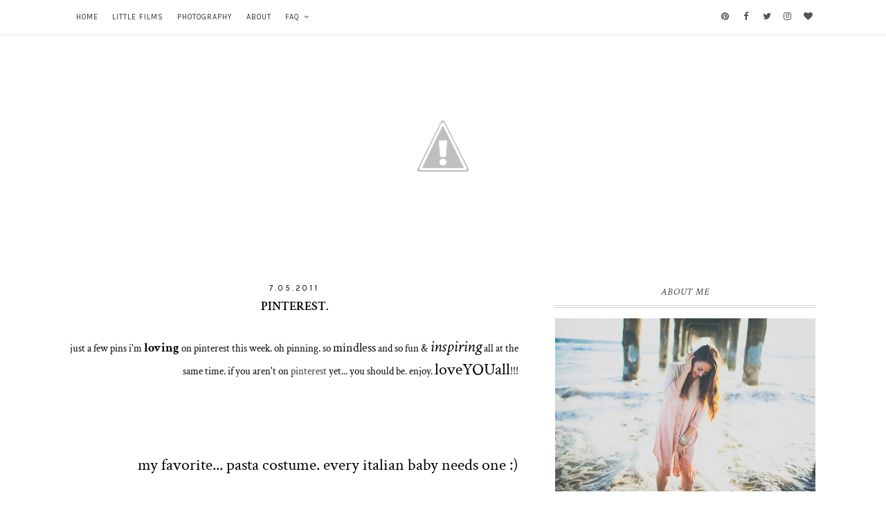

--- FILE ---
content_type: text/javascript; charset=UTF-8
request_url: http://www.lifeonsugarhill.com/feeds/posts/default/-/heart%20happy?alt=json-in-script&callback=related_results_labels_thumbs&max-results=3
body_size: 5636
content:
// API callback
related_results_labels_thumbs({"version":"1.0","encoding":"UTF-8","feed":{"xmlns":"http://www.w3.org/2005/Atom","xmlns$openSearch":"http://a9.com/-/spec/opensearchrss/1.0/","xmlns$blogger":"http://schemas.google.com/blogger/2008","xmlns$georss":"http://www.georss.org/georss","xmlns$gd":"http://schemas.google.com/g/2005","xmlns$thr":"http://purl.org/syndication/thread/1.0","id":{"$t":"tag:blogger.com,1999:blog-4856916671266607801"},"updated":{"$t":"2026-01-23T01:30:03.936-07:00"},"category":[{"term":"abel maddox"},{"term":"family"},{"term":"husband"},{"term":"holiday love"},{"term":"instagram"},{"term":"iphone"},{"term":"food"},{"term":"recipe"},{"term":"sweet lucy"},{"term":"project love"},{"term":"photography"},{"term":"baby sal"},{"term":"happy fall"},{"term":"motherhood"},{"term":"the abel housewife"},{"term":"my loves"},{"term":"birthday"},{"term":"love letters"},{"term":"God"},{"term":"heart happy"},{"term":"random"},{"term":"inspiration"},{"term":"pinterest"},{"term":"halloween"},{"term":"celebrate"},{"term":"charlotte"},{"term":"colorado"},{"term":"love"},{"term":"thankful"},{"term":"baby bump"},{"term":"sister"},{"term":"a home tour"},{"term":"baking"},{"term":"bump #2"},{"term":"grams"},{"term":"outfit post"},{"term":"over the weekend"},{"term":"puppkins"},{"term":"anniversary"},{"term":"give away"},{"term":"blessed"},{"term":"cupcakes"},{"term":"dance"},{"term":"little movie"},{"term":"puppkin"},{"term":"things you might not know"},{"term":"travel"},{"term":"waffles"},{"term":"fruit growth chart"},{"term":"party"},{"term":"estes park"},{"term":"isla jane"},{"term":"sale"},{"term":"the green grass"},{"term":"vacation"},{"term":"baby #3"},{"term":"christmas"},{"term":"gift guide"},{"term":"nyc"},{"term":"quotes"},{"term":"breakfast"},{"term":"moving"},{"term":"old town"},{"term":"pumpkins"},{"term":"seattle"},{"term":"summer"},{"term":"thanksgiving"},{"term":"diy"},{"term":"hawaii"},{"term":"music"},{"term":"our cutie house"},{"term":"snow"},{"term":"snuggling"},{"term":"style"},{"term":"just lovely"},{"term":"little dates"},{"term":"lovely"},{"term":"my best"},{"term":"new years"},{"term":"photo challenge"},{"term":"pumpkin bread"},{"term":"sponsor"},{"term":"spread the love"},{"term":"things to remember..."},{"term":"collaboration"},{"term":"how do you wear your love"},{"term":"our wedding"},{"term":"road trip"},{"term":"romeos"},{"term":"smooshy"},{"term":"sneak peek"},{"term":"soccer season"},{"term":"texas"},{"term":"twilight"},{"term":"weekend"},{"term":"announcement"},{"term":"easter"},{"term":"fort collins"},{"term":"jumbled thoughts"},{"term":"kitten"},{"term":"love letter"},{"term":"may"},{"term":"mix tape"},{"term":"mountains"},{"term":"mustache love"},{"term":"prayer"},{"term":"random ramblings"},{"term":"recap"},{"term":"sick"},{"term":"spring"},{"term":"starbucks"},{"term":"the sanfords"},{"term":"the vampire diaries"},{"term":"the wiegands"},{"term":"video"},{"term":"winter"},{"term":"wish list"},{"term":"Ke$ha"},{"term":"LMFAO"},{"term":"STL"},{"term":"baby girl"},{"term":"before and after"},{"term":"books"},{"term":"donuts"},{"term":"faith"},{"term":"family bucket list"},{"term":"guest post"},{"term":"jewelry"},{"term":"just lovely things"},{"term":"kids"},{"term":"life is wonderful"},{"term":"london grace"},{"term":"love languages"},{"term":"love story"},{"term":"make-over"},{"term":"man candy"},{"term":"marriage"},{"term":"maternity"},{"term":"mom"},{"term":"movember"},{"term":"my happy place"},{"term":"new friends"},{"term":"nina dobrev"},{"term":"nostalgia"},{"term":"november"},{"term":"nylon magazine"},{"term":"our house"},{"term":"peanut butter"},{"term":"pictures"},{"term":"pizza"},{"term":"positivity"},{"term":"praise"},{"term":"pregnancy"},{"term":"product review"},{"term":"rage blackout"},{"term":"real talk"},{"term":"recipe for happy"},{"term":"red cup love"},{"term":"roject love"},{"term":"romance"},{"term":"running"},{"term":"ryan gosling"},{"term":"salvaggione corner"},{"term":"september"},{"term":"seriously"},{"term":"steps 'n motion"},{"term":"strawberry picking"},{"term":"superbowl"},{"term":"taking stock"},{"term":"think good thoughts"},{"term":"time travel"},{"term":"tori spelling"},{"term":"valentines day"},{"term":"vintage"},{"term":"yoga"}],"title":{"type":"text","$t":"Sugar Hill"},"subtitle":{"type":"html","$t":"wife. mama. \u0026amp; fun haver. any \u0026amp; everything vintage. nostalgia in my veins. creative soul. happy heart. owner of Project Love Apparel \u0026amp; the Abel housewife. oh... \u0026amp; i blog."},"link":[{"rel":"http://schemas.google.com/g/2005#feed","type":"application/atom+xml","href":"http:\/\/www.lifeonsugarhill.com\/feeds\/posts\/default"},{"rel":"self","type":"application/atom+xml","href":"http:\/\/www.blogger.com\/feeds\/4856916671266607801\/posts\/default\/-\/heart+happy?alt=json-in-script\u0026max-results=3"},{"rel":"alternate","type":"text/html","href":"http:\/\/www.lifeonsugarhill.com\/search\/label\/heart%20happy"},{"rel":"hub","href":"http://pubsubhubbub.appspot.com/"},{"rel":"next","type":"application/atom+xml","href":"http:\/\/www.blogger.com\/feeds\/4856916671266607801\/posts\/default\/-\/heart+happy\/-\/heart+happy?alt=json-in-script\u0026start-index=4\u0026max-results=3"}],"author":[{"name":{"$t":"Life on Sugar Hill"},"uri":{"$t":"http:\/\/www.blogger.com\/profile\/16881493411900857644"},"email":{"$t":"noreply@blogger.com"},"gd$image":{"rel":"http://schemas.google.com/g/2005#thumbnail","width":"16","height":"16","src":"https:\/\/img1.blogblog.com\/img\/b16-rounded.gif"}}],"generator":{"version":"7.00","uri":"http://www.blogger.com","$t":"Blogger"},"openSearch$totalResults":{"$t":"33"},"openSearch$startIndex":{"$t":"1"},"openSearch$itemsPerPage":{"$t":"3"},"entry":[{"id":{"$t":"tag:blogger.com,1999:blog-4856916671266607801.post-6795888043007421243"},"published":{"$t":"2015-10-27T22:21:00.002-06:00"},"updated":{"$t":"2015-10-27T22:21:37.930-06:00"},"category":[{"scheme":"http://www.blogger.com/atom/ns#","term":"heart happy"}],"title":{"type":"text","$t":"a few things i'll never tire of..."},"content":{"type":"html","$t":"\u003Cdiv class=\"separator\" style=\"clear: both; text-align: center;\"\u003E\n\u003Ca href=\"https:\/\/blogger.googleusercontent.com\/img\/b\/R29vZ2xl\/AVvXsEjnrkW8Yr9cNn392OSnb0EKlJZGaIM2EPUWN4oHMSn3bWB1GsbNDnWdeEMZu1wGE0ji4NWBtT-jHeo3S4RDznO5XUuRxOzxwyF4v9evFPUlEPrOgf0ZABpheOMeJjioRJFa9OsBlNI7QCQ\/s1600\/leaves1.jpg\" imageanchor=\"1\" style=\"margin-left: 1em; margin-right: 1em;\"\u003E\u003Cimg border=\"0\" src=\"https:\/\/blogger.googleusercontent.com\/img\/b\/R29vZ2xl\/AVvXsEjnrkW8Yr9cNn392OSnb0EKlJZGaIM2EPUWN4oHMSn3bWB1GsbNDnWdeEMZu1wGE0ji4NWBtT-jHeo3S4RDznO5XUuRxOzxwyF4v9evFPUlEPrOgf0ZABpheOMeJjioRJFa9OsBlNI7QCQ\/s1600\/leaves1.jpg\" \/\u003E\u003C\/a\u003E\u003C\/div\u003E\n\u003Cdiv class=\"separator\" style=\"clear: both; text-align: center;\"\u003E\n\u003Cbr \/\u003E\u003C\/div\u003E\n\u003Cdiv class=\"separator\" style=\"clear: both; text-align: center;\"\u003E\n\u003Cb\u003E\u003Cspan style=\"font-size: x-large;\"\u003Et h e s e \u0026nbsp; f a c e s\u003C\/span\u003E\u003C\/b\u003E\u003C\/div\u003E\n\u003Cdiv class=\"separator\" style=\"clear: both; text-align: center;\"\u003E\nfall LEAVES\u003C\/div\u003E\n\u003Cdiv class=\"separator\" style=\"clear: both; text-align: center;\"\u003E\nchocolate chip cookies\u003C\/div\u003E\n\u003Cdiv class=\"separator\" style=\"clear: both; text-align: center;\"\u003E\n\u003Cspan style=\"font-size: x-large;\"\u003Echris\u003C\/span\u003E\u003C\/div\u003E\n\u003Cdiv class=\"separator\" style=\"clear: both; text-align: center;\"\u003E\n\u003Cspan style=\"font-size: x-large;\"\u003Epictures\u003C\/span\u003E\u003C\/div\u003E\n\u003Cdiv class=\"separator\" style=\"clear: both; text-align: center;\"\u003E\nc o l o r\u003C\/div\u003E\n\u003Cdiv class=\"separator\" style=\"clear: both; text-align: center;\"\u003E\nshauna niequist\u003C\/div\u003E\n\u003Cdiv class=\"separator\" style=\"clear: both; text-align: center;\"\u003E\n\u003Ci\u003E\u003Cspan style=\"font-size: large;\"\u003Eworship music\u003C\/span\u003E\u003C\/i\u003E\u003C\/div\u003E\n\u003Cdiv class=\"separator\" style=\"clear: both; text-align: center;\"\u003E\nlaughing\u0026nbsp;+ smiling\u003C\/div\u003E\n\u003Cdiv class=\"separator\" style=\"clear: both; text-align: center;\"\u003E\nH U G S\u003C\/div\u003E\n\u003Cdiv class=\"separator\" style=\"clear: both; text-align: center;\"\u003E\nvanilla chai\u003C\/div\u003E\n\u003Cdiv class=\"separator\" style=\"clear: both; text-align: center;\"\u003E\n\u003Cspan style=\"font-size: x-large;\"\u003Emy pillow\u003C\/span\u003E\u003C\/div\u003E\n\u003Cdiv class=\"separator\" style=\"clear: both; text-align: center;\"\u003E\nsisters\u003C\/div\u003E\n\u003Cdiv class=\"separator\" style=\"clear: both; text-align: center;\"\u003E\nchristmas\u003C\/div\u003E\n\u003Cdiv class=\"separator\" style=\"clear: both; text-align: center;\"\u003E\n\u003Cbr \/\u003E\u003C\/div\u003E\n\u003Cdiv class=\"separator\" style=\"clear: both; text-align: center;\"\u003E\n\u003Ca href=\"https:\/\/blogger.googleusercontent.com\/img\/b\/R29vZ2xl\/AVvXsEiRN19ZSC9vmaE4IWOC0m970Xd5eVyFiLGdXVJQDk4UHA_IhcLpuF11TFn5nXXvnHthMCHiJh1uJL_ktpBbD84XC0crHaq-42g0cdhPY9olp27qwk_su2XhZVd8Fz0NHWBR2zePUjAQMlg\/s1600\/IMG_2067.jpg\" imageanchor=\"1\" style=\"margin-left: 1em; margin-right: 1em;\"\u003E\u003Cimg border=\"0\" height=\"640\" src=\"https:\/\/blogger.googleusercontent.com\/img\/b\/R29vZ2xl\/AVvXsEiRN19ZSC9vmaE4IWOC0m970Xd5eVyFiLGdXVJQDk4UHA_IhcLpuF11TFn5nXXvnHthMCHiJh1uJL_ktpBbD84XC0crHaq-42g0cdhPY9olp27qwk_su2XhZVd8Fz0NHWBR2zePUjAQMlg\/s640\/IMG_2067.jpg\" width=\"640\" \/\u003E\u003C\/a\u003E\u003C\/div\u003E\n\u003Cdiv class=\"separator\" style=\"clear: both; text-align: center;\"\u003E\n\u003Ca href=\"https:\/\/blogger.googleusercontent.com\/img\/b\/R29vZ2xl\/AVvXsEi_0gyevId1OC3L1m50NupB8mvqQNOx6EOkLEOalNVR_6chlDlecHQI1sRGnU-fdo85dOf2u3YtfzoEq7ojaM-iHhBvqm2FWV4dS4y9PqxKO4ZowFJ3Zz6_dGEEgtI9l3914WyJhaq0AzE\/s1600\/leaves.jpg\" imageanchor=\"1\" style=\"margin-left: 1em; margin-right: 1em;\"\u003E\u003Cimg border=\"0\" height=\"318\" src=\"https:\/\/blogger.googleusercontent.com\/img\/b\/R29vZ2xl\/AVvXsEi_0gyevId1OC3L1m50NupB8mvqQNOx6EOkLEOalNVR_6chlDlecHQI1sRGnU-fdo85dOf2u3YtfzoEq7ojaM-iHhBvqm2FWV4dS4y9PqxKO4ZowFJ3Zz6_dGEEgtI9l3914WyJhaq0AzE\/s640\/leaves.jpg\" width=\"640\" \/\u003E\u003C\/a\u003E\u003C\/div\u003E\n\u003Cdiv class=\"separator\" style=\"clear: both; text-align: center;\"\u003E\n\u003Ca href=\"https:\/\/blogger.googleusercontent.com\/img\/b\/R29vZ2xl\/AVvXsEgze9K_Bk2aQOdGYzJc5XzDKOoiN4jTYZQG3fjkj1YR8WzBBeH3Ch41tRmMK1dTh8wk7VKm_bmqm9E2S0-uESfbDz6YHIgX9MCfFSSRK5XOuB5S_s4YgCsGH9RwKu0YxD5j9dRQ334AD0Y\/s1600\/IMG_1879.JPG\" imageanchor=\"1\" style=\"margin-left: 1em; margin-right: 1em;\"\u003E\u003Cimg border=\"0\" height=\"640\" src=\"https:\/\/blogger.googleusercontent.com\/img\/b\/R29vZ2xl\/AVvXsEgze9K_Bk2aQOdGYzJc5XzDKOoiN4jTYZQG3fjkj1YR8WzBBeH3Ch41tRmMK1dTh8wk7VKm_bmqm9E2S0-uESfbDz6YHIgX9MCfFSSRK5XOuB5S_s4YgCsGH9RwKu0YxD5j9dRQ334AD0Y\/s640\/IMG_1879.JPG\" width=\"640\" \/\u003E\u003C\/a\u003E\u003C\/div\u003E\n"},"link":[{"rel":"replies","type":"application/atom+xml","href":"http:\/\/www.lifeonsugarhill.com\/feeds\/6795888043007421243\/comments\/default","title":"Post Comments"},{"rel":"replies","type":"text/html","href":"http:\/\/www.blogger.com\/comment\/fullpage\/post\/4856916671266607801\/6795888043007421243?isPopup=true","title":"0 Comments"},{"rel":"edit","type":"application/atom+xml","href":"http:\/\/www.blogger.com\/feeds\/4856916671266607801\/posts\/default\/6795888043007421243"},{"rel":"self","type":"application/atom+xml","href":"http:\/\/www.blogger.com\/feeds\/4856916671266607801\/posts\/default\/6795888043007421243"},{"rel":"alternate","type":"text/html","href":"http:\/\/www.lifeonsugarhill.com\/2015\/10\/a-few-things-ill-never-tire-of.html","title":"a few things i'll never tire of..."}],"author":[{"name":{"$t":"Life on Sugar Hill"},"uri":{"$t":"http:\/\/www.blogger.com\/profile\/16881493411900857644"},"email":{"$t":"noreply@blogger.com"},"gd$image":{"rel":"http://schemas.google.com/g/2005#thumbnail","width":"16","height":"16","src":"https:\/\/img1.blogblog.com\/img\/b16-rounded.gif"}}],"media$thumbnail":{"xmlns$media":"http://search.yahoo.com/mrss/","url":"https:\/\/blogger.googleusercontent.com\/img\/b\/R29vZ2xl\/AVvXsEjnrkW8Yr9cNn392OSnb0EKlJZGaIM2EPUWN4oHMSn3bWB1GsbNDnWdeEMZu1wGE0ji4NWBtT-jHeo3S4RDznO5XUuRxOzxwyF4v9evFPUlEPrOgf0ZABpheOMeJjioRJFa9OsBlNI7QCQ\/s72-c\/leaves1.jpg","height":"72","width":"72"},"thr$total":{"$t":"0"}},{"id":{"$t":"tag:blogger.com,1999:blog-4856916671266607801.post-602693830775256389"},"published":{"$t":"2014-08-12T23:42:00.000-06:00"},"updated":{"$t":"2014-08-14T13:56:53.523-06:00"},"category":[{"scheme":"http://www.blogger.com/atom/ns#","term":"heart happy"},{"scheme":"http://www.blogger.com/atom/ns#","term":"husband"},{"scheme":"http://www.blogger.com/atom/ns#","term":"love letters"}],"title":{"type":"text","$t":"a couple reasons why my husband is the best. "},"content":{"type":"html","$t":"\u003Cdiv class=\"separator\" style=\"clear: both; text-align: center;\"\u003E\n\u003Ca href=\"https:\/\/blogger.googleusercontent.com\/img\/b\/R29vZ2xl\/AVvXsEiPPye7BRey1gBPtOWE472GXjpp-L7G8DXL2-l1H5d-E8tNaDD5IaRXi8l27AUjM2EAnU4lZMZPKSSw-sBle_FbLLYhzxBEeM1lUS24VUvaExFn5sRGOp6DecSrvgyMIi5McypwCLCz4c-g\/s1600\/chrisandabel1.jpg\" imageanchor=\"1\" style=\"margin-left: 1em; margin-right: 1em;\"\u003E\u003Cimg border=\"0\" src=\"https:\/\/blogger.googleusercontent.com\/img\/b\/R29vZ2xl\/AVvXsEiPPye7BRey1gBPtOWE472GXjpp-L7G8DXL2-l1H5d-E8tNaDD5IaRXi8l27AUjM2EAnU4lZMZPKSSw-sBle_FbLLYhzxBEeM1lUS24VUvaExFn5sRGOp6DecSrvgyMIi5McypwCLCz4c-g\/s1600\/chrisandabel1.jpg\" \/\u003E\u003C\/a\u003E\u003C\/div\u003E\n\u003Cdiv class=\"separator\" style=\"clear: both; text-align: center;\"\u003E\n\u003Ca href=\"https:\/\/blogger.googleusercontent.com\/img\/b\/R29vZ2xl\/AVvXsEigMOJfkclosV2nfqKkvdeXejT7an-rl9H1KHDJ24FGF8TicQyhgO2z2JhPjNugOXcX8uGJ-WF8De4qEdtRW1mQDNUKxnnCbHDAfWeATcpsgquOPli5Zgd_PVzZ6DVBXtmdLqe6UU5fPG8l\/s1600\/chrisandabel.jpg\" imageanchor=\"1\" style=\"margin-left: 1em; margin-right: 1em;\"\u003E\u003Cimg border=\"0\" src=\"https:\/\/blogger.googleusercontent.com\/img\/b\/R29vZ2xl\/AVvXsEigMOJfkclosV2nfqKkvdeXejT7an-rl9H1KHDJ24FGF8TicQyhgO2z2JhPjNugOXcX8uGJ-WF8De4qEdtRW1mQDNUKxnnCbHDAfWeATcpsgquOPli5Zgd_PVzZ6DVBXtmdLqe6UU5fPG8l\/s1600\/chrisandabel.jpg\" height=\"446\" width=\"640\" \/\u003E\u003C\/a\u003E\u003C\/div\u003E\n\u003Cdiv class=\"separator\" style=\"clear: both; text-align: center;\"\u003E\n\u003Ca href=\"https:\/\/blogger.googleusercontent.com\/img\/b\/R29vZ2xl\/AVvXsEhBAKS4Wx183iP8Pn9eiIUq9-DUK4eTbxbQjcCBc_kgdiIVtCudti3fdz5BAmukS36qpPbZ8LC1s92GFbHTOANrNcUXpWiahmeTfdnHXvnBdRaz5rEb6CaboaArD5Jrn0KKA8CFzT-BD3c-\/s1600\/chrisandbael2.jpg\" imageanchor=\"1\" style=\"margin-left: 1em; margin-right: 1em;\"\u003E\u003Cimg border=\"0\" src=\"https:\/\/blogger.googleusercontent.com\/img\/b\/R29vZ2xl\/AVvXsEhBAKS4Wx183iP8Pn9eiIUq9-DUK4eTbxbQjcCBc_kgdiIVtCudti3fdz5BAmukS36qpPbZ8LC1s92GFbHTOANrNcUXpWiahmeTfdnHXvnBdRaz5rEb6CaboaArD5Jrn0KKA8CFzT-BD3c-\/s1600\/chrisandbael2.jpg\" \/\u003E\u003C\/a\u003E\u003C\/div\u003E\n\u003Cdiv style=\"text-align: center;\"\u003E\nhe cooks. like reeeeally cooks. \u0026amp; enjoys it too. i'm more of a baker \u0026amp; only make a handful of meals around here (really, a handful: tacos, eggplant parmesan, pasta fagioli, most of our breakfasts, \u0026amp; if i'm really feeling crazy- something off of pinterest) ...so him cooking is something that i appreciate extra. my dad was an amazing cook \u0026amp; food was an area that he and chris could really relate on, so it's still so special to me whenever chris is making a meal or uses my dads cooking phrases like, \"dinner is swerved.\" it keeps a little piece of my dad in our kitchen \u0026amp; also food in our bellies with actual nutrition.\u003C\/div\u003E\n\u003Cdiv style=\"text-align: center;\"\u003E\n\u003Cbr \/\u003E\u003C\/div\u003E\n\u003Cdiv style=\"text-align: center;\"\u003E\nhe looks like that.\u0026nbsp;\u003C\/div\u003E\n\u003Cdiv style=\"text-align: center;\"\u003E\n\u003Cbr \/\u003E\u003C\/div\u003E\n\u003Cdiv style=\"text-align: center;\"\u003E\nhe gave me abel. period. \u0026amp; i'm sure when our miss gets here, that quality is only going to explode my heart even more.\u003C\/div\u003E\n\u003Cdiv style=\"text-align: center;\"\u003E\n\u003Cbr \/\u003E\u003C\/div\u003E\n\u003Cdiv style=\"text-align: center;\"\u003E\nhe's adventurous and gets us out and about on the weekends, but also knows how to balance fun \u0026amp; work \u0026amp; rest, and keeps our life full of the best.\u003C\/div\u003E\n\u003Cdiv style=\"text-align: center;\"\u003E\n\u003Cbr \/\u003E\u003C\/div\u003E\n\u003Cdiv style=\"text-align: center;\"\u003E\nhe makes me laugh daily.\u0026nbsp;\u003C\/div\u003E\n\u003Cdiv style=\"text-align: center;\"\u003E\n\u003Cbr \/\u003E\u003C\/div\u003E\n\u003Cdiv style=\"text-align: center;\"\u003E\nhe's hard working \u0026amp; he's enthusiastic about ideas \u0026amp; goals \u0026amp; food, three areas where i believe enthusiasm is 100% necessary.\u0026nbsp;\u003C\/div\u003E\n\u003Cdiv style=\"text-align: center;\"\u003E\n\u003Cbr \/\u003E\u003C\/div\u003E\n\u003Cdiv style=\"text-align: center;\"\u003E\nhe treats our marriage like a true partnership. shares responsibilities, makes decisions together, respects my wants \u0026amp; needs, takes care of me \u0026amp; allows me to take care of him where needed.\u003C\/div\u003E\n\u003Cdiv style=\"text-align: center;\"\u003E\n\u003Cbr \/\u003E\u003C\/div\u003E\n\u003Cdiv style=\"text-align: center;\"\u003E\nhe treats me like the apple of his eye. he loves the mother i am to abel \u0026amp; appreciates me \u0026amp; all that i do.\u003C\/div\u003E\n\u003Cdiv style=\"text-align: center;\"\u003E\n\u003Cbr \/\u003E\u003C\/div\u003E\n\u003Cdiv style=\"text-align: center;\"\u003E\nhe loves abel in a way i can't even explain. it's the sweetest to see them together. playing, hugging, laughing. whatever it is, you can bet your booty my heart is somewhere on the floor melting, having leapt from my chest due to the overflowing love i have for those two.\u003C\/div\u003E\n\u003Cdiv style=\"text-align: center;\"\u003E\n\u003Cbr \/\u003E\u003C\/div\u003E\n\u003Cdiv style=\"text-align: center;\"\u003E\nhe smells good \u0026amp; kisses me every morning before he leaves for work and every night before he falls asleep.\u003C\/div\u003E\n\u003Cdiv style=\"text-align: center;\"\u003E\n\u003Cbr \/\u003E\u003C\/div\u003E\n\u003Cdiv style=\"text-align: center;\"\u003E\nhis heart is made up of pure gold, and again… he looks like that ;)\u003C\/div\u003E\n"},"link":[{"rel":"replies","type":"application/atom+xml","href":"http:\/\/www.lifeonsugarhill.com\/feeds\/602693830775256389\/comments\/default","title":"Post Comments"},{"rel":"replies","type":"text/html","href":"http:\/\/www.blogger.com\/comment\/fullpage\/post\/4856916671266607801\/602693830775256389?isPopup=true","title":"0 Comments"},{"rel":"edit","type":"application/atom+xml","href":"http:\/\/www.blogger.com\/feeds\/4856916671266607801\/posts\/default\/602693830775256389"},{"rel":"self","type":"application/atom+xml","href":"http:\/\/www.blogger.com\/feeds\/4856916671266607801\/posts\/default\/602693830775256389"},{"rel":"alternate","type":"text/html","href":"http:\/\/www.lifeonsugarhill.com\/2014\/08\/a-couple-reasons-why-my-husband-is-best.html","title":"a couple reasons why my husband is the best. "}],"author":[{"name":{"$t":"Life on Sugar Hill"},"uri":{"$t":"http:\/\/www.blogger.com\/profile\/16881493411900857644"},"email":{"$t":"noreply@blogger.com"},"gd$image":{"rel":"http://schemas.google.com/g/2005#thumbnail","width":"16","height":"16","src":"https:\/\/img1.blogblog.com\/img\/b16-rounded.gif"}}],"media$thumbnail":{"xmlns$media":"http://search.yahoo.com/mrss/","url":"https:\/\/blogger.googleusercontent.com\/img\/b\/R29vZ2xl\/AVvXsEiPPye7BRey1gBPtOWE472GXjpp-L7G8DXL2-l1H5d-E8tNaDD5IaRXi8l27AUjM2EAnU4lZMZPKSSw-sBle_FbLLYhzxBEeM1lUS24VUvaExFn5sRGOp6DecSrvgyMIi5McypwCLCz4c-g\/s72-c\/chrisandabel1.jpg","height":"72","width":"72"},"thr$total":{"$t":"0"}},{"id":{"$t":"tag:blogger.com,1999:blog-4856916671266607801.post-8549535124874705024"},"published":{"$t":"2014-04-15T08:00:00.000-06:00"},"updated":{"$t":"2014-04-15T08:00:00.329-06:00"},"category":[{"scheme":"http://www.blogger.com/atom/ns#","term":"heart happy"}],"title":{"type":"text","$t":"a happy list"},"content":{"type":"html","$t":"\u003Cdiv class=\"separator\" style=\"clear: both; text-align: center;\"\u003E\n\u003Ca href=\"https:\/\/blogger.googleusercontent.com\/img\/b\/R29vZ2xl\/AVvXsEgekXKVIWe59HjpeMT1nkHMyCVKawfQVpREmRwFCyF8ffPWkeFpY_p0ITdWPhPLCEHdku1DKFZYhCcA5A6O9_M982h39OUi6T-wbXpUqp1E7ulrG-zBWc7E5KleB8-ojFJS1DUQqPcVLE6E\/s1600\/IMG_3981.JPG\" imageanchor=\"1\" style=\"margin-left: 1em; margin-right: 1em;\"\u003E\u003Cimg border=\"0\" src=\"https:\/\/blogger.googleusercontent.com\/img\/b\/R29vZ2xl\/AVvXsEgekXKVIWe59HjpeMT1nkHMyCVKawfQVpREmRwFCyF8ffPWkeFpY_p0ITdWPhPLCEHdku1DKFZYhCcA5A6O9_M982h39OUi6T-wbXpUqp1E7ulrG-zBWc7E5KleB8-ojFJS1DUQqPcVLE6E\/s1600\/IMG_3981.JPG\" height=\"426\" width=\"640\" \/\u003E\u003C\/a\u003E\u003C\/div\u003E\n\u003Cdiv style=\"text-align: center;\"\u003E\n\u003Cbr \/\u003E\u003C\/div\u003E\n\u003Cdiv style=\"text-align: center;\"\u003E\nlemons + lemonade, or anything yellow. i've always loved these things, but even more so now.\u003C\/div\u003E\n\u003Cdiv style=\"text-align: center;\"\u003E\n\u003Cbr \/\u003E\u003C\/div\u003E\n\u003Cdiv style=\"text-align: center;\"\u003E\nseeing our baby girl on the big screen at our 19 week ultrasound.\u003C\/div\u003E\n\u003Cdiv style=\"text-align: center;\"\u003E\n\u003Cbr \/\u003E\u003C\/div\u003E\n\u003Cdiv style=\"text-align: center;\"\u003E\neverything about abel.\u003C\/div\u003E\n\u003Cdiv style=\"text-align: center;\"\u003E\n\u003Cbr \/\u003E\u003C\/div\u003E\n\u003Cdiv style=\"text-align: center;\"\u003E\nwatching endless amounts of nashville with chris, gosh it's just so good.\u0026nbsp;\u003C\/div\u003E\n\u003Cdiv style=\"text-align: center;\"\u003E\n\u003Cbr \/\u003E\u003C\/div\u003E\n\u003Cdiv style=\"text-align: center;\"\u003E\ndessert, always.\u003C\/div\u003E\n\u003Cdiv style=\"text-align: center;\"\u003E\n\u003Cbr \/\u003E\u003C\/div\u003E\n\u003Cdiv style=\"text-align: center;\"\u003E\nsisters, always.\u0026nbsp;\u003C\/div\u003E\n\u003Cdiv style=\"text-align: center;\"\u003E\n\u003Cbr \/\u003E\u003C\/div\u003E\n\u003Cdiv style=\"text-align: center;\"\u003E\nthe beautiful weather we've been having\u0026nbsp;+ the picnics at the park that have come along with it.\u003C\/div\u003E\n\u003Cdiv style=\"text-align: center;\"\u003E\n\u003Cbr \/\u003E\u003C\/div\u003E\n\u003Cdiv style=\"text-align: center;\"\u003E\npictures. in my memory, on my phone, on my computer... i love pictures\u0026nbsp;+ the memories that they capture so we can hold them close.\u003Cbr \/\u003E\n\u003Cbr \/\u003E\ncolor. i've never met one i didn't like.\u003Cbr \/\u003E\n\u003Cbr \/\u003E\nabel's belly laugh. i'd do whatever it took to hear that sound.\u003C\/div\u003E\n"},"link":[{"rel":"replies","type":"application/atom+xml","href":"http:\/\/www.lifeonsugarhill.com\/feeds\/8549535124874705024\/comments\/default","title":"Post Comments"},{"rel":"replies","type":"text/html","href":"http:\/\/www.blogger.com\/comment\/fullpage\/post\/4856916671266607801\/8549535124874705024?isPopup=true","title":"0 Comments"},{"rel":"edit","type":"application/atom+xml","href":"http:\/\/www.blogger.com\/feeds\/4856916671266607801\/posts\/default\/8549535124874705024"},{"rel":"self","type":"application/atom+xml","href":"http:\/\/www.blogger.com\/feeds\/4856916671266607801\/posts\/default\/8549535124874705024"},{"rel":"alternate","type":"text/html","href":"http:\/\/www.lifeonsugarhill.com\/2014\/04\/a-happy-list.html","title":"a happy list"}],"author":[{"name":{"$t":"Life on Sugar Hill"},"uri":{"$t":"http:\/\/www.blogger.com\/profile\/16881493411900857644"},"email":{"$t":"noreply@blogger.com"},"gd$image":{"rel":"http://schemas.google.com/g/2005#thumbnail","width":"16","height":"16","src":"https:\/\/img1.blogblog.com\/img\/b16-rounded.gif"}}],"media$thumbnail":{"xmlns$media":"http://search.yahoo.com/mrss/","url":"https:\/\/blogger.googleusercontent.com\/img\/b\/R29vZ2xl\/AVvXsEgekXKVIWe59HjpeMT1nkHMyCVKawfQVpREmRwFCyF8ffPWkeFpY_p0ITdWPhPLCEHdku1DKFZYhCcA5A6O9_M982h39OUi6T-wbXpUqp1E7ulrG-zBWc7E5KleB8-ojFJS1DUQqPcVLE6E\/s72-c\/IMG_3981.JPG","height":"72","width":"72"},"thr$total":{"$t":"0"}}]}});

--- FILE ---
content_type: text/javascript; charset=UTF-8
request_url: http://www.lifeonsugarhill.com/feeds/posts/default/-/pinterest?alt=json-in-script&callback=related_results_labels_thumbs&max-results=3
body_size: 9057
content:
// API callback
related_results_labels_thumbs({"version":"1.0","encoding":"UTF-8","feed":{"xmlns":"http://www.w3.org/2005/Atom","xmlns$openSearch":"http://a9.com/-/spec/opensearchrss/1.0/","xmlns$blogger":"http://schemas.google.com/blogger/2008","xmlns$georss":"http://www.georss.org/georss","xmlns$gd":"http://schemas.google.com/g/2005","xmlns$thr":"http://purl.org/syndication/thread/1.0","id":{"$t":"tag:blogger.com,1999:blog-4856916671266607801"},"updated":{"$t":"2026-01-23T01:30:03.936-07:00"},"category":[{"term":"abel maddox"},{"term":"family"},{"term":"husband"},{"term":"holiday love"},{"term":"instagram"},{"term":"iphone"},{"term":"food"},{"term":"recipe"},{"term":"sweet lucy"},{"term":"project love"},{"term":"photography"},{"term":"baby sal"},{"term":"happy fall"},{"term":"motherhood"},{"term":"the abel housewife"},{"term":"my loves"},{"term":"birthday"},{"term":"love letters"},{"term":"God"},{"term":"heart happy"},{"term":"random"},{"term":"inspiration"},{"term":"pinterest"},{"term":"halloween"},{"term":"celebrate"},{"term":"charlotte"},{"term":"colorado"},{"term":"love"},{"term":"thankful"},{"term":"baby bump"},{"term":"sister"},{"term":"a home tour"},{"term":"baking"},{"term":"bump #2"},{"term":"grams"},{"term":"outfit post"},{"term":"over the weekend"},{"term":"puppkins"},{"term":"anniversary"},{"term":"give away"},{"term":"blessed"},{"term":"cupcakes"},{"term":"dance"},{"term":"little movie"},{"term":"puppkin"},{"term":"things you might not know"},{"term":"travel"},{"term":"waffles"},{"term":"fruit growth chart"},{"term":"party"},{"term":"estes park"},{"term":"isla jane"},{"term":"sale"},{"term":"the green grass"},{"term":"vacation"},{"term":"baby #3"},{"term":"christmas"},{"term":"gift guide"},{"term":"nyc"},{"term":"quotes"},{"term":"breakfast"},{"term":"moving"},{"term":"old town"},{"term":"pumpkins"},{"term":"seattle"},{"term":"summer"},{"term":"thanksgiving"},{"term":"diy"},{"term":"hawaii"},{"term":"music"},{"term":"our cutie house"},{"term":"snow"},{"term":"snuggling"},{"term":"style"},{"term":"just lovely"},{"term":"little dates"},{"term":"lovely"},{"term":"my best"},{"term":"new years"},{"term":"photo challenge"},{"term":"pumpkin bread"},{"term":"sponsor"},{"term":"spread the love"},{"term":"things to remember..."},{"term":"collaboration"},{"term":"how do you wear your love"},{"term":"our wedding"},{"term":"road trip"},{"term":"romeos"},{"term":"smooshy"},{"term":"sneak peek"},{"term":"soccer season"},{"term":"texas"},{"term":"twilight"},{"term":"weekend"},{"term":"announcement"},{"term":"easter"},{"term":"fort collins"},{"term":"jumbled thoughts"},{"term":"kitten"},{"term":"love letter"},{"term":"may"},{"term":"mix tape"},{"term":"mountains"},{"term":"mustache love"},{"term":"prayer"},{"term":"random ramblings"},{"term":"recap"},{"term":"sick"},{"term":"spring"},{"term":"starbucks"},{"term":"the sanfords"},{"term":"the vampire diaries"},{"term":"the wiegands"},{"term":"video"},{"term":"winter"},{"term":"wish list"},{"term":"Ke$ha"},{"term":"LMFAO"},{"term":"STL"},{"term":"baby girl"},{"term":"before and after"},{"term":"books"},{"term":"donuts"},{"term":"faith"},{"term":"family bucket list"},{"term":"guest post"},{"term":"jewelry"},{"term":"just lovely things"},{"term":"kids"},{"term":"life is wonderful"},{"term":"london grace"},{"term":"love languages"},{"term":"love story"},{"term":"make-over"},{"term":"man candy"},{"term":"marriage"},{"term":"maternity"},{"term":"mom"},{"term":"movember"},{"term":"my happy place"},{"term":"new friends"},{"term":"nina dobrev"},{"term":"nostalgia"},{"term":"november"},{"term":"nylon magazine"},{"term":"our house"},{"term":"peanut butter"},{"term":"pictures"},{"term":"pizza"},{"term":"positivity"},{"term":"praise"},{"term":"pregnancy"},{"term":"product review"},{"term":"rage blackout"},{"term":"real talk"},{"term":"recipe for happy"},{"term":"red cup love"},{"term":"roject love"},{"term":"romance"},{"term":"running"},{"term":"ryan gosling"},{"term":"salvaggione corner"},{"term":"september"},{"term":"seriously"},{"term":"steps 'n motion"},{"term":"strawberry picking"},{"term":"superbowl"},{"term":"taking stock"},{"term":"think good thoughts"},{"term":"time travel"},{"term":"tori spelling"},{"term":"valentines day"},{"term":"vintage"},{"term":"yoga"}],"title":{"type":"text","$t":"Sugar Hill"},"subtitle":{"type":"html","$t":"wife. mama. \u0026amp; fun haver. any \u0026amp; everything vintage. nostalgia in my veins. creative soul. happy heart. owner of Project Love Apparel \u0026amp; the Abel housewife. oh... \u0026amp; i blog."},"link":[{"rel":"http://schemas.google.com/g/2005#feed","type":"application/atom+xml","href":"http:\/\/www.lifeonsugarhill.com\/feeds\/posts\/default"},{"rel":"self","type":"application/atom+xml","href":"http:\/\/www.blogger.com\/feeds\/4856916671266607801\/posts\/default\/-\/pinterest?alt=json-in-script\u0026max-results=3"},{"rel":"alternate","type":"text/html","href":"http:\/\/www.lifeonsugarhill.com\/search\/label\/pinterest"},{"rel":"hub","href":"http://pubsubhubbub.appspot.com/"},{"rel":"next","type":"application/atom+xml","href":"http:\/\/www.blogger.com\/feeds\/4856916671266607801\/posts\/default\/-\/pinterest\/-\/pinterest?alt=json-in-script\u0026start-index=4\u0026max-results=3"}],"author":[{"name":{"$t":"Life on Sugar Hill"},"uri":{"$t":"http:\/\/www.blogger.com\/profile\/16881493411900857644"},"email":{"$t":"noreply@blogger.com"},"gd$image":{"rel":"http://schemas.google.com/g/2005#thumbnail","width":"16","height":"16","src":"https:\/\/img1.blogblog.com\/img\/b16-rounded.gif"}}],"generator":{"version":"7.00","uri":"http://www.blogger.com","$t":"Blogger"},"openSearch$totalResults":{"$t":"29"},"openSearch$startIndex":{"$t":"1"},"openSearch$itemsPerPage":{"$t":"3"},"entry":[{"id":{"$t":"tag:blogger.com,1999:blog-4856916671266607801.post-7392633078242554856"},"published":{"$t":"2015-02-24T13:55:00.001-07:00"},"updated":{"$t":"2015-02-24T13:55:26.208-07:00"},"category":[{"scheme":"http://www.blogger.com/atom/ns#","term":"abel maddox"},{"scheme":"http://www.blogger.com/atom/ns#","term":"diy"},{"scheme":"http://www.blogger.com/atom/ns#","term":"pinterest"}],"title":{"type":"text","$t":"DIY vs b.u.y."},"content":{"type":"html","$t":"\u003Cdiv class=\"separator\" style=\"clear: both; text-align: center;\"\u003E\n\u003Ca href=\"https:\/\/blogger.googleusercontent.com\/img\/b\/R29vZ2xl\/AVvXsEjwOopt-rRH7ZHJoZH5L_RR-_6W66AvCZUoJCy7kcveOtA7fPTpYV3nHZEnYUh9Yptmhs3oSkyATobdZCVLEjH6lQTULKg7qkqzqwmc0ksgW0kIQaaTst2kMG7jDlje77NiquEejznmrdQ\/s1600\/fingerpaint.jpg\" imageanchor=\"1\" style=\"margin-left: 1em; margin-right: 1em;\"\u003E\u003Cimg border=\"0\" src=\"https:\/\/blogger.googleusercontent.com\/img\/b\/R29vZ2xl\/AVvXsEjwOopt-rRH7ZHJoZH5L_RR-_6W66AvCZUoJCy7kcveOtA7fPTpYV3nHZEnYUh9Yptmhs3oSkyATobdZCVLEjH6lQTULKg7qkqzqwmc0ksgW0kIQaaTst2kMG7jDlje77NiquEejznmrdQ\/s1600\/fingerpaint.jpg\" \/\u003E\u003C\/a\u003E\u003C\/div\u003E\n\u003Cdiv class=\"separator\" style=\"clear: both; text-align: center;\"\u003E\n\u003Cbr \/\u003E\u003C\/div\u003E\n\u003Cdiv class=\"separator\" style=\"clear: both; text-align: center;\"\u003E\nrecently, i tried my hand a little homemade finger paint experiment. i'm not toooo crafty, so this was slightly out of character for me, but it was probably snowing\u0026nbsp;+ i didn't want to get out with the littles, or maybe i had seen too many episodes of bubble guppies that day, who knows! point being, i pinterested homemade paints\u0026nbsp;+ came across a recipe that was completely safe\/edible,\u0026nbsp;washes out easily\u0026nbsp;+ only a few ingredients to make. (hand raising emoji here) i'm in. welllll i'm not gonna count this necessarily as a fail, because my boy had some fun for sure\u0026nbsp;+ i consider that winning... BUT i will say some things are just worth buying vs. doing it yourself. too much or too little of whatever ingredient, my finger paints came out more like finger paint gel\u0026nbsp;+ his artwork dried crunchy, womp womp. we got the real deal\u0026nbsp;+ since made valentines, had all sorts of fun,\u0026nbsp;+ our fridge is covered in precious paintings from our guy, sweet arrow\u0026nbsp;+ even little lucy. maybe next time i'm feeling super adventurous i'll give homemade another shot, but for now crayola is rocking it\u0026nbsp;+ i'm all right with that.\u003C\/div\u003E\n\u003Cdiv class=\"separator\" style=\"clear: both; text-align: center;\"\u003E\nxoxo\u003C\/div\u003E\n\u003Cdiv class=\"separator\" style=\"clear: both; text-align: center;\"\u003E\n\u003Cbr \/\u003E\u003C\/div\u003E\n\u003Cdiv class=\"separator\" style=\"clear: both; text-align: center;\"\u003E\n\u003Ca href=\"https:\/\/blogger.googleusercontent.com\/img\/b\/R29vZ2xl\/AVvXsEi8LBdUwK8LVoxbZ1pC-bCT265-LBpo8QHOxf7wnu3faiTNZtFgpEoMgOrtHZ9jFlsMUvoezxI3XZVJlqBwbcQeywQoJDW4m_Wv87-v5IRxr231nPq03f-OFcC_t89q-9JUatOq9C5oBkc\/s1600\/IMG_3186.JPG\" imageanchor=\"1\" style=\"margin-left: 1em; margin-right: 1em;\"\u003E\u003Cimg border=\"0\" src=\"https:\/\/blogger.googleusercontent.com\/img\/b\/R29vZ2xl\/AVvXsEi8LBdUwK8LVoxbZ1pC-bCT265-LBpo8QHOxf7wnu3faiTNZtFgpEoMgOrtHZ9jFlsMUvoezxI3XZVJlqBwbcQeywQoJDW4m_Wv87-v5IRxr231nPq03f-OFcC_t89q-9JUatOq9C5oBkc\/s1600\/IMG_3186.JPG\" height=\"426\" width=\"640\" \/\u003E\u003C\/a\u003E\u003C\/div\u003E\n\u003Cdiv class=\"separator\" style=\"clear: both; text-align: center;\"\u003E\n\u003Ca href=\"https:\/\/blogger.googleusercontent.com\/img\/b\/R29vZ2xl\/AVvXsEhp5JIUDpOBHdlaBgB8bOiausQtXhAomoWbNGRJEI5nHWk9aKjMPOoBt8ohgotzMkO5SLdcz0NTUqD_LM65iNwLkVtliDswKxoseJmY_cj2CjPlGM53AVK-odsK7O5TGNnlKJyLzxIeQ4s\/s1600\/IMG_3187.JPG\" imageanchor=\"1\" style=\"margin-left: 1em; margin-right: 1em;\"\u003E\u003Cimg border=\"0\" src=\"https:\/\/blogger.googleusercontent.com\/img\/b\/R29vZ2xl\/AVvXsEhp5JIUDpOBHdlaBgB8bOiausQtXhAomoWbNGRJEI5nHWk9aKjMPOoBt8ohgotzMkO5SLdcz0NTUqD_LM65iNwLkVtliDswKxoseJmY_cj2CjPlGM53AVK-odsK7O5TGNnlKJyLzxIeQ4s\/s1600\/IMG_3187.JPG\" height=\"426\" width=\"640\" \/\u003E\u003C\/a\u003E\u003C\/div\u003E\n\u003Cdiv class=\"separator\" style=\"clear: both; text-align: center;\"\u003E\n\u003Ca href=\"https:\/\/blogger.googleusercontent.com\/img\/b\/R29vZ2xl\/AVvXsEj3w3mc4HpTVR5D_NNqMHxluUPIKWCcQKDhHr-09HVerXZosAESjkt2PtqAx-RVICpKVP-LrdS98hY8a5_iiiPVISmtfxA-Oci3PdeBTok2VKzG3CfOGw6ZHnGLJQ2Bsqau2gru9gPqDwo\/s1600\/IMG_3206.JPG\" imageanchor=\"1\" style=\"margin-left: 1em; margin-right: 1em;\"\u003E\u003Cimg border=\"0\" src=\"https:\/\/blogger.googleusercontent.com\/img\/b\/R29vZ2xl\/AVvXsEj3w3mc4HpTVR5D_NNqMHxluUPIKWCcQKDhHr-09HVerXZosAESjkt2PtqAx-RVICpKVP-LrdS98hY8a5_iiiPVISmtfxA-Oci3PdeBTok2VKzG3CfOGw6ZHnGLJQ2Bsqau2gru9gPqDwo\/s1600\/IMG_3206.JPG\" height=\"426\" width=\"640\" \/\u003E\u003C\/a\u003E\u003C\/div\u003E\n\u003Cdiv class=\"separator\" style=\"clear: both; text-align: center;\"\u003E\n\u003Ca href=\"https:\/\/blogger.googleusercontent.com\/img\/b\/R29vZ2xl\/AVvXsEieSXiKerzH-c4PjUURAvzJLFTN1UJHweIPPeFbDA8waDrxNelllgvjfWRRvfIyGw_1Y0vC3n6Ce9TWZqhYgeQ5hsMcxQJqI36dWimcxVZ1d0vNAod5tZ08VOAXhYrbVj0D9Ipngt6sO6k\/s1600\/IMG_3209.JPG\" imageanchor=\"1\" style=\"margin-left: 1em; margin-right: 1em;\"\u003E\u003Cimg border=\"0\" src=\"https:\/\/blogger.googleusercontent.com\/img\/b\/R29vZ2xl\/AVvXsEieSXiKerzH-c4PjUURAvzJLFTN1UJHweIPPeFbDA8waDrxNelllgvjfWRRvfIyGw_1Y0vC3n6Ce9TWZqhYgeQ5hsMcxQJqI36dWimcxVZ1d0vNAod5tZ08VOAXhYrbVj0D9Ipngt6sO6k\/s1600\/IMG_3209.JPG\" height=\"426\" width=\"640\" \/\u003E\u003C\/a\u003E\u003C\/div\u003E\n\u003Cdiv class=\"separator\" style=\"clear: both; text-align: center;\"\u003E\n\u003Ca href=\"https:\/\/blogger.googleusercontent.com\/img\/b\/R29vZ2xl\/AVvXsEieZgGtknb1hBZHotRDb96ePiBKXHVYtU6TIEyhKDpWUTk2KKEcD4lhzjqK4CfO__dt-uJzFA3Z6FhxORRaY4ogLjnocaWakCyGa0vrHCqWqVzNBVyp12TQx_9hMTmAY00OX2RiUSeCjZc\/s1600\/IMG_3228.JPG\" imageanchor=\"1\" style=\"margin-left: 1em; margin-right: 1em;\"\u003E\u003Cimg border=\"0\" src=\"https:\/\/blogger.googleusercontent.com\/img\/b\/R29vZ2xl\/AVvXsEieZgGtknb1hBZHotRDb96ePiBKXHVYtU6TIEyhKDpWUTk2KKEcD4lhzjqK4CfO__dt-uJzFA3Z6FhxORRaY4ogLjnocaWakCyGa0vrHCqWqVzNBVyp12TQx_9hMTmAY00OX2RiUSeCjZc\/s1600\/IMG_3228.JPG\" height=\"426\" width=\"640\" \/\u003E\u003C\/a\u003E\u003C\/div\u003E\n\u003Cdiv class=\"separator\" style=\"clear: both; text-align: center;\"\u003E\n\u003Cbr \/\u003E\u003C\/div\u003E\n\u003Cbr \/\u003E\n\u003Cdiv class=\"separator\" style=\"clear: both; text-align: center;\"\u003E\n\u003Cbr \/\u003E\u003C\/div\u003E\n\u003Cbr \/\u003E"},"link":[{"rel":"replies","type":"application/atom+xml","href":"http:\/\/www.lifeonsugarhill.com\/feeds\/7392633078242554856\/comments\/default","title":"Post Comments"},{"rel":"replies","type":"text/html","href":"http:\/\/www.blogger.com\/comment\/fullpage\/post\/4856916671266607801\/7392633078242554856?isPopup=true","title":"0 Comments"},{"rel":"edit","type":"application/atom+xml","href":"http:\/\/www.blogger.com\/feeds\/4856916671266607801\/posts\/default\/7392633078242554856"},{"rel":"self","type":"application/atom+xml","href":"http:\/\/www.blogger.com\/feeds\/4856916671266607801\/posts\/default\/7392633078242554856"},{"rel":"alternate","type":"text/html","href":"http:\/\/www.lifeonsugarhill.com\/2015\/02\/diy-vs-buy.html","title":"DIY vs b.u.y."}],"author":[{"name":{"$t":"Life on Sugar Hill"},"uri":{"$t":"http:\/\/www.blogger.com\/profile\/16881493411900857644"},"email":{"$t":"noreply@blogger.com"},"gd$image":{"rel":"http://schemas.google.com/g/2005#thumbnail","width":"16","height":"16","src":"https:\/\/img1.blogblog.com\/img\/b16-rounded.gif"}}],"media$thumbnail":{"xmlns$media":"http://search.yahoo.com/mrss/","url":"https:\/\/blogger.googleusercontent.com\/img\/b\/R29vZ2xl\/AVvXsEjwOopt-rRH7ZHJoZH5L_RR-_6W66AvCZUoJCy7kcveOtA7fPTpYV3nHZEnYUh9Yptmhs3oSkyATobdZCVLEjH6lQTULKg7qkqzqwmc0ksgW0kIQaaTst2kMG7jDlje77NiquEejznmrdQ\/s72-c\/fingerpaint.jpg","height":"72","width":"72"},"thr$total":{"$t":"0"}},{"id":{"$t":"tag:blogger.com,1999:blog-4856916671266607801.post-8021894529488463254"},"published":{"$t":"2015-01-01T08:00:00.000-07:00"},"updated":{"$t":"2015-01-01T08:00:04.126-07:00"},"category":[{"scheme":"http://www.blogger.com/atom/ns#","term":"new years"},{"scheme":"http://www.blogger.com/atom/ns#","term":"pinterest"}],"title":{"type":"text","$t":"happy new year!"},"content":{"type":"html","$t":"\u003Cdiv class=\"separator\" style=\"clear: both; text-align: center;\"\u003E\n\u003Ca href=\"https:\/\/blogger.googleusercontent.com\/img\/b\/R29vZ2xl\/AVvXsEiWYCVdCaVh5zJLJ8eHBoweRuT-YMXvX21NuW5BuRFXhz-ea1pVFAoFJuNjrCDNgGWQWjBarZA-KZmKI7ucc5vUdIGIKc1HW8Yq-U7PowwDbxWI8v-zEhVb4BvuQCunBJF3cifK5eMFQ74g\/s1600\/newyearblog.jpg\" imageanchor=\"1\" style=\"margin-left: 1em; margin-right: 1em;\"\u003E\u003Cimg border=\"0\" src=\"https:\/\/blogger.googleusercontent.com\/img\/b\/R29vZ2xl\/AVvXsEiWYCVdCaVh5zJLJ8eHBoweRuT-YMXvX21NuW5BuRFXhz-ea1pVFAoFJuNjrCDNgGWQWjBarZA-KZmKI7ucc5vUdIGIKc1HW8Yq-U7PowwDbxWI8v-zEhVb4BvuQCunBJF3cifK5eMFQ74g\/s1600\/newyearblog.jpg\" \/\u003E\u003C\/a\u003E\u003C\/div\u003E\n\u003Cdiv class=\"separator\" style=\"clear: both; text-align: center;\"\u003E\n**images via pinterest**\u003C\/div\u003E\n\u003Cdiv style=\"text-align: center;\"\u003E\ncome\u0026nbsp;+ pin with me!\u0026nbsp;\u003Ccomplete id=\"goog_912268692\"\u003E@mrshillarysal\u003C\/complete\u003E\u003C\/div\u003E\n"},"link":[{"rel":"replies","type":"application/atom+xml","href":"http:\/\/www.lifeonsugarhill.com\/feeds\/8021894529488463254\/comments\/default","title":"Post Comments"},{"rel":"replies","type":"text/html","href":"http:\/\/www.blogger.com\/comment\/fullpage\/post\/4856916671266607801\/8021894529488463254?isPopup=true","title":"0 Comments"},{"rel":"edit","type":"application/atom+xml","href":"http:\/\/www.blogger.com\/feeds\/4856916671266607801\/posts\/default\/8021894529488463254"},{"rel":"self","type":"application/atom+xml","href":"http:\/\/www.blogger.com\/feeds\/4856916671266607801\/posts\/default\/8021894529488463254"},{"rel":"alternate","type":"text/html","href":"http:\/\/www.lifeonsugarhill.com\/2015\/01\/happy-new-year.html","title":"happy new year!"}],"author":[{"name":{"$t":"Life on Sugar Hill"},"uri":{"$t":"http:\/\/www.blogger.com\/profile\/16881493411900857644"},"email":{"$t":"noreply@blogger.com"},"gd$image":{"rel":"http://schemas.google.com/g/2005#thumbnail","width":"16","height":"16","src":"https:\/\/img1.blogblog.com\/img\/b16-rounded.gif"}}],"media$thumbnail":{"xmlns$media":"http://search.yahoo.com/mrss/","url":"https:\/\/blogger.googleusercontent.com\/img\/b\/R29vZ2xl\/AVvXsEiWYCVdCaVh5zJLJ8eHBoweRuT-YMXvX21NuW5BuRFXhz-ea1pVFAoFJuNjrCDNgGWQWjBarZA-KZmKI7ucc5vUdIGIKc1HW8Yq-U7PowwDbxWI8v-zEhVb4BvuQCunBJF3cifK5eMFQ74g\/s72-c\/newyearblog.jpg","height":"72","width":"72"},"thr$total":{"$t":"0"}},{"id":{"$t":"tag:blogger.com,1999:blog-4856916671266607801.post-7345862094289056872"},"published":{"$t":"2013-02-25T17:41:00.001-07:00"},"updated":{"$t":"2013-09-04T15:04:12.945-06:00"},"category":[{"scheme":"http://www.blogger.com/atom/ns#","term":"heart happy"},{"scheme":"http://www.blogger.com/atom/ns#","term":"pinterest"}],"title":{"type":"text","$t":"spring fever!"},"content":{"type":"html","$t":"\u003Cdiv align=\"center\"\u003E\nhappy monday!\u003C\/div\u003E\n\u003Cdiv align=\"center\"\u003E\ni hope you had a wonderful weekend!! we sure did! it snowed buckets yesterday \u0026amp; was cold \u0026amp; snowy the days before that too! i had been waiting for some real snow around here, \u0026amp; can now be okay about moving into spring \u0026amp; not feel like we were totally jipped in the winter weather department! so, yay! that being said, i am now starting to feel excited for the season change \u0026amp; all things bright \u0026amp; beautiful (didn’t mean to owl city reference there, but let’s go with it). mostly, i can’t wait to lay a blanket in the grass with my little guy \u0026amp; watch him discover life \u0026amp; cloud watch! anyhow… i came across these GORGEOUS flowers while giving minutes of my life to pinterest, and just looking at them made me happy :) thought it might make you happy too! \u003C\/div\u003E\n\u003Cdiv align=\"center\"\u003E\n\u003Ca href=\"https:\/\/blogger.googleusercontent.com\/img\/b\/R29vZ2xl\/AVvXsEgB0a-kTrE4uNTQgo4xgUHKOz_DJnxe8lzZOvcwb29xgdeh5rNWOat9FEkX_cVRWiWoyu3Geh96qK_XyVF6h4kwvnHd2W7T3F3AfDSEuefOkVUaw8FBspE9WaQrmmdnG7jWg061VppXdpyf\/s1600-h\/322a7d6783e77a16624ec77cb4500de5%25255B3%25255D.jpg\"\u003E\u003Cimg alt=\"322a7d6783e77a16624ec77cb4500de5\" border=\"0\" height=\"426\" src=\"https:\/\/blogger.googleusercontent.com\/img\/b\/R29vZ2xl\/AVvXsEhupnj4bCxrvbbH_n31sfZheUk0dY2yZyi6R_0oV5x_8IdQwQURepCCeayF8ZNVlhZ9StWEAbrBpHu6B6pI4Jxf6qJ-lAM6DMOePZMmhm1__JhR0XMZr_IItc_d7Nm5MS5UuaqdlTYE5SST\/?imgmax=800\" style=\"border-bottom: 0px; border-left: 0px; border-right: 0px; border-top: 0px; display: inline;\" title=\"322a7d6783e77a16624ec77cb4500de5\" width=\"640\" \/\u003E\u003C\/a\u003E\u003C\/div\u003E\n\u003Cdiv align=\"center\"\u003E\n\u003Ca href=\"https:\/\/blogger.googleusercontent.com\/img\/b\/R29vZ2xl\/AVvXsEhXwAQv7XN9hJ859m3P5xe4bLLfQLnZReLpBcwsxZSzCBcf7MgoXsE9BG5EE4-o9P-UEHYxwAWvmwAQVNm_3bmAr7nHx7bK0vpkDc-hmdBepNBhMI658TgRKvstjU38nRAR_TsrQ3R-CLky\/s1600-h\/2e7eb3198eb5699db43e47881c90a1fe%25255B2%25255D.jpg\"\u003E\u003Cimg alt=\"2e7eb3198eb5699db43e47881c90a1fe\" border=\"0\" height=\"480\" src=\"https:\/\/blogger.googleusercontent.com\/img\/b\/R29vZ2xl\/AVvXsEhT1TGHRtL4H9lO3GmdaYB4GXCGwUuQyZMmi6vuBC97kZ_mDu5cS-NpoME8DB7FaXP7ieo8SDbGogApVdbPTRmU5_f8BLQ7oFb4zJic36t7htSFwlDvncPGqPvEUKPSNjdL_z94Z6ZQImt5\/?imgmax=800\" style=\"border-bottom: 0px; border-left: 0px; border-right: 0px; border-top: 0px; display: inline;\" title=\"2e7eb3198eb5699db43e47881c90a1fe\" width=\"320\" \/\u003E\u003C\/a\u003E\u003Ca href=\"https:\/\/blogger.googleusercontent.com\/img\/b\/R29vZ2xl\/AVvXsEgZpxTEbLImPxjoMblf7yY3OcC_8uDHSSfsUtepHk5G8TyEEPFoLH1Ndekqy3F0B4YDmqtIaLyAZYy3WbN7CWgPmlvR_zuo-p1lUGwZGVrjLGJOIHjRHRH9da_t3301TIUTR9LrR1QI_3e8\/s1600-h\/31ea6c81a34a4faf9282bb493b387e21%25255B3%25255D.jpg\"\u003E\u003Cimg alt=\"31ea6c81a34a4faf9282bb493b387e21\" border=\"0\" height=\"479\" src=\"https:\/\/blogger.googleusercontent.com\/img\/b\/R29vZ2xl\/AVvXsEh1hccCXe3Df8xVYNAjMTxH3VftU9l9r9vGNDdDsoQfemqh5aDfP8DsZbMuHAil-s4ETG10pmNR1levjKoSYUKGBEhU5L8PnwspmqdOElNBEP6EQt4g5EAL8XfldrhdjD2FO6gBbrX-gXIJ\/?imgmax=800\" style=\"border-bottom: 0px; border-left: 0px; border-right: 0px; border-top: 0px; display: inline;\" title=\"31ea6c81a34a4faf9282bb493b387e21\" width=\"320\" \/\u003E\u003C\/a\u003E\u003Ca href=\"https:\/\/blogger.googleusercontent.com\/img\/b\/R29vZ2xl\/AVvXsEg7RPtb_XsjrvYS-WqGAmu5kuBNS4r1C-OlVY-AeeRvqnbhQgbGAJErL_8Qdi3E_r3HD7R3JkloOi5cbtyNjejrRIlKHdrgZ3I4M5cJ-7Dac2VeRuPRfUbx0qIygyfoQuZA-7EVGRQl5luS\/s1600-h\/26474c07576e7bbb1d2d6aa6d2a584a2%25255B4%25255D.jpg\"\u003E\u003Cimg alt=\"26474c07576e7bbb1d2d6aa6d2a584a2\" border=\"0\" height=\"875\" src=\"https:\/\/blogger.googleusercontent.com\/img\/b\/R29vZ2xl\/AVvXsEi5B9olP_uARZPadhjOHL6Es9wwqOeUk8BfhsHQ6HZVacPZTEEHmEYMXITV1I9yuYk3fnqPkNzKizbrfn119O_ZOTZm6APnSyorW2Bw_sx1xPtt0TO_UuBKANiDr9BH5-8VzMhAEPJ4YQs5\/?imgmax=800\" style=\"border-bottom: 0px; border-left: 0px; border-right: 0px; border-top: 0px; display: inline;\" title=\"26474c07576e7bbb1d2d6aa6d2a584a2\" width=\"640\" \/\u003E\u003C\/a\u003E\u003C\/div\u003E\n\u003Cdiv align=\"center\"\u003E\n\u003Ca href=\"https:\/\/blogger.googleusercontent.com\/img\/b\/R29vZ2xl\/AVvXsEi98YmnZDogoKO2LOFpjFzH0NXC65mAjwatw1DYnMfP2TSKU1aRONOkGmSQ0m8lBG9CRA1H5jb5BaY3l4IoVO70CRQp2fvVkik3VQDIl6KsK_AQOkcL03A6ossz_GNJuC6JpF6b6Gwb57pa\/s1600-h\/adbda8cd5720ea8cc972fc678f2f29a6%25255B2%25255D.jpg\"\u003E\u003Cimg alt=\"adbda8cd5720ea8cc972fc678f2f29a6\" border=\"0\" height=\"480\" src=\"https:\/\/blogger.googleusercontent.com\/img\/b\/R29vZ2xl\/AVvXsEi-jUZSqF3la_dXq79I_TwdDxx42QBn6gd3P9xEiXQY4hjhfA2I8qitoPOMSX3Ox_MvZJua_IudMTyMDjKkN32cheHVmIeLe6NjzMsGKQsyvJhWH7Ny22E8UGhXopV8BTdXZiiN2agPAl5T\/?imgmax=800\" style=\"border-bottom: 0px; border-left: 0px; border-right: 0px; border-top: 0px; display: inline;\" title=\"adbda8cd5720ea8cc972fc678f2f29a6\" width=\"319\" \/\u003E\u003C\/a\u003E\u003Ca href=\"https:\/\/blogger.googleusercontent.com\/img\/b\/R29vZ2xl\/AVvXsEjnpKeY8Hvei64nxkm59tbGqicLAq7J6KzSOukBaI2eePXEBjyocwj2jGj3Qvaje7KLxUkhJPcJ1p-_ZJDBGUqlgy6T5-MWksoOvBUKbEp7basuBSB8zaCJHlrwK0hNR71O-7ACjzUS7CUj\/s1600-h\/afd594b2b188095cae8d8e402b19bf8d%25255B2%25255D.jpg\"\u003E\u003Cimg alt=\"afd594b2b188095cae8d8e402b19bf8d\" border=\"0\" height=\"480\" src=\"https:\/\/blogger.googleusercontent.com\/img\/b\/R29vZ2xl\/AVvXsEjPXNJNWbkccsmsOjrgK3h2-nPpogb18wwUO7Nqld0iA6XsY2QkBpGEUQerLfIooumoz-4AK_t8fwmOmBmA0N1tRw1P8PpECdTNWuolrd7B0g5I4Jh-XyfJqQCdSnhN_AW39t3YzM-Gppxe\/?imgmax=800\" style=\"border-bottom: 0px; border-left: 0px; border-right: 0px; border-top: 0px; display: inline;\" title=\"afd594b2b188095cae8d8e402b19bf8d\" width=\"320\" \/\u003E\u003C\/a\u003E\u003Ca href=\"https:\/\/blogger.googleusercontent.com\/img\/b\/R29vZ2xl\/AVvXsEhdiyUFhdZl-_nxTuqE-vp1DImf1Tr55i1pPg_MFpcTgKPxMGcigWrjT46RLbCGGIZuW8qTmJRAeWVpJfzGk31ZXAM6KhiAQGocvaOSF0sUYceP9f3igZBaKWG_EECGAis-pMtM1WynLTaa\/s1600-h\/54009179a8c7dd259cc385cb8e0616d6%25255B6%25255D.jpg\"\u003E\u003Cimg alt=\"54009179a8c7dd259cc385cb8e0616d6\" border=\"0\" height=\"969\" src=\"https:\/\/blogger.googleusercontent.com\/img\/b\/R29vZ2xl\/AVvXsEiyX0QWLgMwEM-jghMkgV-RxOJ00a5Ss0CWU5A86FPnRh7fkkXNlFF54BlxJHA3TL_ZOR9HVsT95nwMDPKxmyDE9seLzb66YjEtIYeBecMvM_UbkpxbLr-XjH6DeepLAraY76NLUncPh4as\/?imgmax=800\" style=\"border-bottom: 0px; border-left: 0px; border-right: 0px; border-top: 0px; display: inline;\" title=\"54009179a8c7dd259cc385cb8e0616d6\" width=\"640\" \/\u003E\u003C\/a\u003E\u003C\/div\u003E\n\u003Cdiv align=\"center\"\u003E\n\u003Ca href=\"https:\/\/blogger.googleusercontent.com\/img\/b\/R29vZ2xl\/AVvXsEhG302qOk0sXNbvrsrIvEDUkz9wbjn-wWrFVU7Lk2Pw2mpeQ7WttML1pijyKqwTXD4g4cXVPUusiXRpyFmyYUOZFsMKSsHtg5K2rGPPm4mPHTZOul91wMRf8WyGC-ifJNVYk9J38DinfZrB\/s1600-h\/b0f8ee7f61ce70af12e872eb5a45fec9%25255B2%25255D.jpg\"\u003E\u003Cimg alt=\"b0f8ee7f61ce70af12e872eb5a45fec9\" border=\"0\" height=\"480\" src=\"https:\/\/blogger.googleusercontent.com\/img\/b\/R29vZ2xl\/AVvXsEg9WWQeMaqJWuzU4nySlH52LfSWy_Yk9e1YjTKQ_lquNlGW-5EAdb8iQQV_F8ymR-SN8KBESwdu-AcXIZuULj8Flo7jd8lxgOAe2KUU87LHSEdO8wLETRD6S4ENEn-m_qHMk4zwBjh1woTO\/?imgmax=800\" style=\"border-bottom: 0px; border-left: 0px; border-right: 0px; border-top: 0px; display: inline;\" title=\"b0f8ee7f61ce70af12e872eb5a45fec9\" width=\"320\" \/\u003E\u003C\/a\u003E\u003Ca href=\"https:\/\/blogger.googleusercontent.com\/img\/b\/R29vZ2xl\/AVvXsEiOSv4l_EX-Si4Dtpg_VLNdHab37YvkboxbJ7h-1j1ZB6qDtrRLL_Mi8ATMmLVGHW3kSA9AHMdAa9l5Mkx9FkAFRZT3UsJJigl_GE7rhh9L78VB-c0WA3aFWvGan3xzEsVtBLixOHlIyIDQ\/s1600-h\/b05d5f1aac85fe92bf705db7df18b900%25255B2%25255D.jpg\"\u003E\u003Cimg alt=\"b05d5f1aac85fe92bf705db7df18b900\" border=\"0\" height=\"480\" src=\"https:\/\/blogger.googleusercontent.com\/img\/b\/R29vZ2xl\/AVvXsEhcUvIfcKmNTHlIkzMYBgJaDOpeLoe5rzpMYQ5IujP092jgrUkGRDf5XAOsGB-8qGYUn_IDbONyK6bCOAWrlqxXR5muIcZ44K925EecRIyQBmmN1eISx1MNGL4fRPhyphenhyphenJnHWmbFgEN8_abC-\/?imgmax=800\" style=\"border-bottom: 0px; border-left: 0px; border-right: 0px; border-top: 0px; display: inline;\" title=\"b05d5f1aac85fe92bf705db7df18b900\" width=\"320\" \/\u003E\u003C\/a\u003E\u003Ca href=\"https:\/\/blogger.googleusercontent.com\/img\/b\/R29vZ2xl\/AVvXsEgjF_b4QNMVprLbmP7nk0BjfhlXJ0eNJqJo4X_G6Q9SVmKwo2gfetvCnE7voxnPwEJ_3zTWVTRrwg-9KMmDkzRVoy7mib1ZF9y1AI6ubgqONg5iIWuHFcvMEcFtLnVmHeK1To8gwzSprOfA\/s1600-h\/bce33397141e0466201480d7b8b9620f%25255B6%25255D.jpg\"\u003E\u003Cimg alt=\"bce33397141e0466201480d7b8b9620f\" border=\"0\" height=\"428\" src=\"https:\/\/blogger.googleusercontent.com\/img\/b\/R29vZ2xl\/AVvXsEg1YUCKFROHtci2chrYjRQfd0A5G4fsf3Hpb0hQdIjia_h9kgPFud73xst2E_TWTRjmzuB5Twnl4mQHogNmpGPt_DckcRleO3EaDycbvvdvl5fOf-p5YaxEJQw9O1D7LblHMsP75xJbUzfF\/?imgmax=800\" style=\"border-bottom: 0px; border-left: 0px; border-right: 0px; border-top: 0px; display: inline;\" title=\"bce33397141e0466201480d7b8b9620f\" width=\"640\" \/\u003E\u003C\/a\u003E\u003Ca href=\"https:\/\/blogger.googleusercontent.com\/img\/b\/R29vZ2xl\/AVvXsEgwBEe2Bzd8xtsYNXbH7gbJtz1O0yfJ_7CzWp0C9Vsw6CCaeRC6h1HafRdjXgowDakUTe3OSThlDIclK8e6Z0dLJGLAv1zj9oHvfrGlzSxmKFJw2y10lyFk2jpp6-dJJkTe9kY8rJUGvAKo\/s1600-h\/b557b0280d8316079d67e7ef80ba423d%25255B3%25255D.jpg\"\u003E\u003Cimg alt=\"b557b0280d8316079d67e7ef80ba423d\" border=\"0\" height=\"640\" src=\"https:\/\/blogger.googleusercontent.com\/img\/b\/R29vZ2xl\/AVvXsEgGYhxu5Ixp3F4OiBWhpSG7uIUSQDpBcgNbF-9wztM1kcbsHMjTGzdYXwDNklSvBDtR9qPz-r-moZ90v5qnBjFFXgj0VrQZ2PI5-5hYrod8KCLBYlstMHpQWh4lI1SWDqV-iSh9hQF62mhJ\/?imgmax=800\" style=\"border-bottom: 0px; border-left: 0px; border-right: 0px; border-top: 0px; display: inline;\" title=\"b557b0280d8316079d67e7ef80ba423d\" width=\"640\" \/\u003E\u003C\/a\u003E\u003C\/div\u003E\n\u003Cdiv align=\"center\"\u003E\n\u003Ca href=\"https:\/\/blogger.googleusercontent.com\/img\/b\/R29vZ2xl\/AVvXsEjtKdnTu4HDA9z6brs8ifgw8YOPbH-cqH_1VCmv7Oh1WAd9ECVwVmHos9OpY33nYv4dJThzKryLGhp3tN6CcI_23O_cpFWEfRdWtRBKi48ArNYFbEiwgMJeoNTxpMS6z9xLn-fGHBh4iXjw\/s1600-h\/b954f9c12af536d1b208f7b022f6c018%25255B3%25255D.jpg\"\u003E\u003Cimg alt=\"b954f9c12af536d1b208f7b022f6c018\" border=\"0\" height=\"434\" src=\"https:\/\/blogger.googleusercontent.com\/img\/b\/R29vZ2xl\/AVvXsEjuAVHrySQw1y-xiuBl97VRg73LuWb1kt5J0bempwcsSWSrjalncqjDRxiw8GR0kg8spPOCibtq8048nibNMLXvVykOlv5FZX0QB6eJN8cAgHlrVKSXHOe89HUtLfeTFJka2UsIxpcGHcWD\/?imgmax=800\" style=\"border-bottom: 0px; border-left: 0px; border-right: 0px; border-top: 0px; display: inline;\" title=\"b954f9c12af536d1b208f7b022f6c018\" width=\"320\" \/\u003E\u003C\/a\u003E\u003Ca href=\"https:\/\/blogger.googleusercontent.com\/img\/b\/R29vZ2xl\/AVvXsEhmPbeRtq7brvLTRnNeOJmpS6-RbOvpA9Vq67Yt_avCC2baGesI8cnvsx_GZeNEFQ9swYIM30QUyIIvaeoUJgw2eEK9iwx3pL4lCUuM0RNBTwexznvGqYCIDGsQ0KsBw7Kxj4VLLPAR6_oM\/s1600-h\/c815eef82fcd9aee9685d14d2f3d15a6%25255B3%25255D.jpg\"\u003E\u003Cimg alt=\"c815eef82fcd9aee9685d14d2f3d15a6\" border=\"0\" height=\"504\" src=\"https:\/\/blogger.googleusercontent.com\/img\/b\/R29vZ2xl\/AVvXsEhYFT9Ev9doAXiJMVRcyii9gB_NIbs3fcsIQ62cxu3KJSvMG578bLCe3Wwbo3jLh2maMBvVBZcvBpYEB37r5RMh-zD5jF_-QN0YWCCPmo9nvRJU0sXOtR-WpgpMaT7sIdfbAn93RQS1GBfu\/?imgmax=800\" style=\"border-bottom: 0px; border-left: 0px; border-right: 0px; border-top: 0px; display: inline;\" title=\"c815eef82fcd9aee9685d14d2f3d15a6\" width=\"320\" \/\u003E\u003C\/a\u003E\u003Ca href=\"https:\/\/blogger.googleusercontent.com\/img\/b\/R29vZ2xl\/AVvXsEia89MLCqEOI9k_8XodA34gFe7PbiIps0VUhZvDYdYlpQDw2Xda1Sl7PqlOnMm72Ug-zuGLypZ6tF0eH5_v9e98w1yhfbo9sMLkDX3mmtFTIOTOnV9IhZYzCz-iq-3uUAwWgwMVJtz1hUEw\/s1600-h\/fad9bf14281d2b36bb52461bc54d3a68%25255B3%25255D.jpg\"\u003E\u003Cimg alt=\"fad9bf14281d2b36bb52461bc54d3a68\" border=\"0\" height=\"985\" src=\"https:\/\/blogger.googleusercontent.com\/img\/b\/R29vZ2xl\/AVvXsEg21SpSM_1ooNRJKeTd3MPogEPuCvSv6dA5cAgftnl70IcE9iyvI0cw-9rb63IRCKO4NOC9P2kbVO39kKloOXUei7cxmOSySybKdbxLyMnzU1MsDTTJxay4n3xYRyWNC8izzFIDfF905xfk\/?imgmax=800\" style=\"border-bottom: 0px; border-left: 0px; border-right: 0px; border-top: 0px; display: inline;\" title=\"fad9bf14281d2b36bb52461bc54d3a68\" width=\"640\" \/\u003E\u003C\/a\u003E\u003C\/div\u003E\n"},"link":[{"rel":"replies","type":"application/atom+xml","href":"http:\/\/www.lifeonsugarhill.com\/feeds\/7345862094289056872\/comments\/default","title":"Post Comments"},{"rel":"replies","type":"text/html","href":"http:\/\/www.blogger.com\/comment\/fullpage\/post\/4856916671266607801\/7345862094289056872?isPopup=true","title":"2 Comments"},{"rel":"edit","type":"application/atom+xml","href":"http:\/\/www.blogger.com\/feeds\/4856916671266607801\/posts\/default\/7345862094289056872"},{"rel":"self","type":"application/atom+xml","href":"http:\/\/www.blogger.com\/feeds\/4856916671266607801\/posts\/default\/7345862094289056872"},{"rel":"alternate","type":"text/html","href":"http:\/\/www.lifeonsugarhill.com\/2013\/02\/spring-fever.html","title":"spring fever!"}],"author":[{"name":{"$t":"Life on Sugar Hill"},"uri":{"$t":"http:\/\/www.blogger.com\/profile\/16881493411900857644"},"email":{"$t":"noreply@blogger.com"},"gd$image":{"rel":"http://schemas.google.com/g/2005#thumbnail","width":"16","height":"16","src":"https:\/\/img1.blogblog.com\/img\/b16-rounded.gif"}}],"media$thumbnail":{"xmlns$media":"http://search.yahoo.com/mrss/","url":"https:\/\/blogger.googleusercontent.com\/img\/b\/R29vZ2xl\/AVvXsEhupnj4bCxrvbbH_n31sfZheUk0dY2yZyi6R_0oV5x_8IdQwQURepCCeayF8ZNVlhZ9StWEAbrBpHu6B6pI4Jxf6qJ-lAM6DMOePZMmhm1__JhR0XMZr_IItc_d7Nm5MS5UuaqdlTYE5SST\/s72-c?imgmax=800","height":"72","width":"72"},"thr$total":{"$t":"2"}}]}});

--- FILE ---
content_type: text/javascript; charset=UTF-8
request_url: http://www.lifeonsugarhill.com/feeds/posts/default/-/random?alt=json-in-script&callback=related_results_labels_thumbs&max-results=3
body_size: 5662
content:
// API callback
related_results_labels_thumbs({"version":"1.0","encoding":"UTF-8","feed":{"xmlns":"http://www.w3.org/2005/Atom","xmlns$openSearch":"http://a9.com/-/spec/opensearchrss/1.0/","xmlns$blogger":"http://schemas.google.com/blogger/2008","xmlns$georss":"http://www.georss.org/georss","xmlns$gd":"http://schemas.google.com/g/2005","xmlns$thr":"http://purl.org/syndication/thread/1.0","id":{"$t":"tag:blogger.com,1999:blog-4856916671266607801"},"updated":{"$t":"2026-01-23T01:30:03.936-07:00"},"category":[{"term":"abel maddox"},{"term":"family"},{"term":"husband"},{"term":"holiday love"},{"term":"instagram"},{"term":"iphone"},{"term":"food"},{"term":"recipe"},{"term":"sweet lucy"},{"term":"project love"},{"term":"photography"},{"term":"baby sal"},{"term":"happy fall"},{"term":"motherhood"},{"term":"the abel housewife"},{"term":"my loves"},{"term":"birthday"},{"term":"love letters"},{"term":"God"},{"term":"heart happy"},{"term":"random"},{"term":"inspiration"},{"term":"pinterest"},{"term":"halloween"},{"term":"celebrate"},{"term":"charlotte"},{"term":"colorado"},{"term":"love"},{"term":"thankful"},{"term":"baby bump"},{"term":"sister"},{"term":"a home tour"},{"term":"baking"},{"term":"bump #2"},{"term":"grams"},{"term":"outfit post"},{"term":"over the weekend"},{"term":"puppkins"},{"term":"anniversary"},{"term":"give away"},{"term":"blessed"},{"term":"cupcakes"},{"term":"dance"},{"term":"little movie"},{"term":"puppkin"},{"term":"things you might not know"},{"term":"travel"},{"term":"waffles"},{"term":"fruit growth chart"},{"term":"party"},{"term":"estes park"},{"term":"isla jane"},{"term":"sale"},{"term":"the green grass"},{"term":"vacation"},{"term":"baby #3"},{"term":"christmas"},{"term":"gift guide"},{"term":"nyc"},{"term":"quotes"},{"term":"breakfast"},{"term":"moving"},{"term":"old town"},{"term":"pumpkins"},{"term":"seattle"},{"term":"summer"},{"term":"thanksgiving"},{"term":"diy"},{"term":"hawaii"},{"term":"music"},{"term":"our cutie house"},{"term":"snow"},{"term":"snuggling"},{"term":"style"},{"term":"just lovely"},{"term":"little dates"},{"term":"lovely"},{"term":"my best"},{"term":"new years"},{"term":"photo challenge"},{"term":"pumpkin bread"},{"term":"sponsor"},{"term":"spread the love"},{"term":"things to remember..."},{"term":"collaboration"},{"term":"how do you wear your love"},{"term":"our wedding"},{"term":"road trip"},{"term":"romeos"},{"term":"smooshy"},{"term":"sneak peek"},{"term":"soccer season"},{"term":"texas"},{"term":"twilight"},{"term":"weekend"},{"term":"announcement"},{"term":"easter"},{"term":"fort collins"},{"term":"jumbled thoughts"},{"term":"kitten"},{"term":"love letter"},{"term":"may"},{"term":"mix tape"},{"term":"mountains"},{"term":"mustache love"},{"term":"prayer"},{"term":"random ramblings"},{"term":"recap"},{"term":"sick"},{"term":"spring"},{"term":"starbucks"},{"term":"the sanfords"},{"term":"the vampire diaries"},{"term":"the wiegands"},{"term":"video"},{"term":"winter"},{"term":"wish list"},{"term":"Ke$ha"},{"term":"LMFAO"},{"term":"STL"},{"term":"baby girl"},{"term":"before and after"},{"term":"books"},{"term":"donuts"},{"term":"faith"},{"term":"family bucket list"},{"term":"guest post"},{"term":"jewelry"},{"term":"just lovely things"},{"term":"kids"},{"term":"life is wonderful"},{"term":"london grace"},{"term":"love languages"},{"term":"love story"},{"term":"make-over"},{"term":"man candy"},{"term":"marriage"},{"term":"maternity"},{"term":"mom"},{"term":"movember"},{"term":"my happy place"},{"term":"new friends"},{"term":"nina dobrev"},{"term":"nostalgia"},{"term":"november"},{"term":"nylon magazine"},{"term":"our house"},{"term":"peanut butter"},{"term":"pictures"},{"term":"pizza"},{"term":"positivity"},{"term":"praise"},{"term":"pregnancy"},{"term":"product review"},{"term":"rage blackout"},{"term":"real talk"},{"term":"recipe for happy"},{"term":"red cup love"},{"term":"roject love"},{"term":"romance"},{"term":"running"},{"term":"ryan gosling"},{"term":"salvaggione corner"},{"term":"september"},{"term":"seriously"},{"term":"steps 'n motion"},{"term":"strawberry picking"},{"term":"superbowl"},{"term":"taking stock"},{"term":"think good thoughts"},{"term":"time travel"},{"term":"tori spelling"},{"term":"valentines day"},{"term":"vintage"},{"term":"yoga"}],"title":{"type":"text","$t":"Sugar Hill"},"subtitle":{"type":"html","$t":"wife. mama. \u0026amp; fun haver. any \u0026amp; everything vintage. nostalgia in my veins. creative soul. happy heart. owner of Project Love Apparel \u0026amp; the Abel housewife. oh... \u0026amp; i blog."},"link":[{"rel":"http://schemas.google.com/g/2005#feed","type":"application/atom+xml","href":"http:\/\/www.lifeonsugarhill.com\/feeds\/posts\/default"},{"rel":"self","type":"application/atom+xml","href":"http:\/\/www.blogger.com\/feeds\/4856916671266607801\/posts\/default\/-\/random?alt=json-in-script\u0026max-results=3"},{"rel":"alternate","type":"text/html","href":"http:\/\/www.lifeonsugarhill.com\/search\/label\/random"},{"rel":"hub","href":"http://pubsubhubbub.appspot.com/"},{"rel":"next","type":"application/atom+xml","href":"http:\/\/www.blogger.com\/feeds\/4856916671266607801\/posts\/default\/-\/random\/-\/random?alt=json-in-script\u0026start-index=4\u0026max-results=3"}],"author":[{"name":{"$t":"Life on Sugar Hill"},"uri":{"$t":"http:\/\/www.blogger.com\/profile\/16881493411900857644"},"email":{"$t":"noreply@blogger.com"},"gd$image":{"rel":"http://schemas.google.com/g/2005#thumbnail","width":"16","height":"16","src":"https:\/\/img1.blogblog.com\/img\/b16-rounded.gif"}}],"generator":{"version":"7.00","uri":"http://www.blogger.com","$t":"Blogger"},"openSearch$totalResults":{"$t":"33"},"openSearch$startIndex":{"$t":"1"},"openSearch$itemsPerPage":{"$t":"3"},"entry":[{"id":{"$t":"tag:blogger.com,1999:blog-4856916671266607801.post-2750868087973696997"},"published":{"$t":"2012-03-27T00:30:00.001-06:00"},"updated":{"$t":"2012-03-27T00:35:06.313-06:00"},"category":[{"scheme":"http://www.blogger.com/atom/ns#","term":"inspiration"},{"scheme":"http://www.blogger.com/atom/ns#","term":"random"}],"title":{"type":"text","$t":"tuesday thoughts."},"content":{"type":"html","$t":"\u003Cdiv style=\"text-align: center;\"\u003E\u003Ca href=\"https:\/\/blogger.googleusercontent.com\/img\/b\/R29vZ2xl\/AVvXsEiO0RudxL1vs8-O-Ty35KW4PeeW0MKxvCvkFr9Js6pRMZ_RhGGboquw3UcgnpKohOjhazC5lZhNVulGD8AqNuJUdyc84trUB5eyuV4ppeV8X1rz-omNpxEyc2FuMevg5Yfh8D42jnEiIchq\/s1600\/IMG_9273edit.jpg\" imageanchor=\"1\" style=\"margin-left: 1em; margin-right: 1em;\"\u003E\u003Cimg border=\"0\" height=\"426\" src=\"https:\/\/blogger.googleusercontent.com\/img\/b\/R29vZ2xl\/AVvXsEiO0RudxL1vs8-O-Ty35KW4PeeW0MKxvCvkFr9Js6pRMZ_RhGGboquw3UcgnpKohOjhazC5lZhNVulGD8AqNuJUdyc84trUB5eyuV4ppeV8X1rz-omNpxEyc2FuMevg5Yfh8D42jnEiIchq\/s640\/IMG_9273edit.jpg\" width=\"640\" \/\u003E\u003C\/a\u003E\u003C\/div\u003E\u003Cdiv style=\"text-align: center;\"\u003Etuesdays are typically my least favorite day of the week. theres not necessarily anything bad about them, they are just usually rushed. i have trouble getting things done, or really even started for that matter when i know i'm on a time crunch. not to mention, they follow monday, which is one of my favorite days of the week ((i know, i know... i differ from majority of the working world on this one)) but for me, it's pretty much like an extra day in my weekend. come june though, my entire schedule will change AKA clear... and truth be told... i'm not mad about it.\u003C\/div\u003E\u003Cdiv style=\"text-align: center;\"\u003E\u0026nbsp;\u003C\/div\u003E\u003Cdiv style=\"text-align: center;\"\u003E\u0026nbsp;\u003C\/div\u003E\u003Cdiv style=\"text-align: center;\"\u003Ei can't wait for picnics \u0026amp; sunbathing. bare feet \u0026amp; early dinners. soccer games \u0026amp; swimming pools. the sun pouring in my window \u0026amp;\u0026amp; the smell of fresh cut grass. having endless amounts of time to love on my husband, or spend some QT with my bests. i am excited for change \u0026amp; new directions. i am thankful for seasons! both in the weather \u0026amp;\u0026amp; in life!\u0026nbsp;to know that they will ALWAYS change, that we are never stuck in the same one for too long. God is so good in that way. He knows JUST how long we\u0026nbsp;should be in a specific time or \"season of life\"-- and i am thankful for that. \u003Cbr \/\u003E\n\u003Cbr \/\u003E\n\u003Cbr \/\u003E\nanyway, yesterday SUCKED. woke up to a gorgeous man, went for a little jog, and then layed out alllllll afternoon :))\u003Cbr \/\u003E\n\u003Cdiv class=\"separator\" style=\"clear: both; text-align: center;\"\u003E\u003Ca href=\"https:\/\/blogger.googleusercontent.com\/img\/b\/R29vZ2xl\/AVvXsEjxuRpKCBcCuFN1tzy0MiX-K415AgseNKW6owB84QGWcaOTPfjSnnglb5dsV-Rq1HbvVj8MazzI-pXgXL6RtDwD6eFWsNDHAjb0QdqyHPlu6rEnAaJdMFog1x4p8HUcznyMWOaWbpY6wKaG\/s1600\/IMG_9450.JPG\" imageanchor=\"1\" style=\"margin-left: 1em; margin-right: 1em;\"\u003E\u003Cimg border=\"0\" height=\"640\" src=\"https:\/\/blogger.googleusercontent.com\/img\/b\/R29vZ2xl\/AVvXsEjxuRpKCBcCuFN1tzy0MiX-K415AgseNKW6owB84QGWcaOTPfjSnnglb5dsV-Rq1HbvVj8MazzI-pXgXL6RtDwD6eFWsNDHAjb0QdqyHPlu6rEnAaJdMFog1x4p8HUcznyMWOaWbpY6wKaG\/s640\/IMG_9450.JPG\" width=\"426\" \/\u003E\u003C\/a\u003E\u003C\/div\u003E\u0026nbsp;a little father\/\/son love sesh.\u003Cbr \/\u003E\n\u003Cdiv class=\"separator\" style=\"clear: both; text-align: center;\"\u003E\u003Ca href=\"https:\/\/blogger.googleusercontent.com\/img\/b\/R29vZ2xl\/AVvXsEjGB7T4sRJvsgYz7Z3zr0ezwD-ukutiumf2JHGNgZzpRLfp1EtIjH7dEi5W1Wz-hmWoF26etZ50WvfeFNIUoXAiyA4bzyAhI4F4Qh6xc7Avcy2NpDOY1xQ4gJAPxiodgpAUwxldgIsRCwRu\/s1600\/here\u0026amp;there1.jpg\" imageanchor=\"1\" style=\"margin-left: 1em; margin-right: 1em;\"\u003E\u003Cimg border=\"0\" height=\"320\" src=\"https:\/\/blogger.googleusercontent.com\/img\/b\/R29vZ2xl\/AVvXsEjGB7T4sRJvsgYz7Z3zr0ezwD-ukutiumf2JHGNgZzpRLfp1EtIjH7dEi5W1Wz-hmWoF26etZ50WvfeFNIUoXAiyA4bzyAhI4F4Qh6xc7Avcy2NpDOY1xQ4gJAPxiodgpAUwxldgIsRCwRu\/s640\/here\u0026amp;there1.jpg\" width=\"640\" \/\u003E\u003C\/a\u003E\u003C\/div\u003E\u0026nbsp;harlow's first time in a hammock.\u003Cbr \/\u003E\n\u003Cdiv class=\"separator\" style=\"clear: both; text-align: center;\"\u003E\u003Ca href=\"https:\/\/blogger.googleusercontent.com\/img\/b\/R29vZ2xl\/AVvXsEil_ccJVSCBeh1qrU9_atigvnkgH2qrdUgi7Rfn6vtDVJ7I_PJ4Fa84xMET1DIWQQaiH8gVo1Btg0hiPXueilNyALkNwYnZO0qmLr7pb1T322ZCcTOuAeKdJ8Epdo6uTPInLZF79Q_TWXlm\/s1600\/IMG_9472.JPG\" imageanchor=\"1\" style=\"margin-left: 1em; margin-right: 1em;\"\u003E\u003Cimg border=\"0\" height=\"426\" src=\"https:\/\/blogger.googleusercontent.com\/img\/b\/R29vZ2xl\/AVvXsEil_ccJVSCBeh1qrU9_atigvnkgH2qrdUgi7Rfn6vtDVJ7I_PJ4Fa84xMET1DIWQQaiH8gVo1Btg0hiPXueilNyALkNwYnZO0qmLr7pb1T322ZCcTOuAeKdJ8Epdo6uTPInLZF79Q_TWXlm\/s640\/IMG_9472.JPG\" width=\"640\" \/\u003E\u003C\/a\u003E\u003C\/div\u003E\u0026nbsp;she loved it.\u003Cbr \/\u003E\n\u003Cdiv class=\"separator\" style=\"clear: both; text-align: center;\"\u003E\u003Ca href=\"https:\/\/blogger.googleusercontent.com\/img\/b\/R29vZ2xl\/AVvXsEiD-JFhr8eHbOvtseNNsEUlESUVGJU6GfVnSqt6NmqmoHjuKDYnYPodSxmIhEeKn4438zSVvg6cQ3BPvrGmiWcc6al1ht4yTy_2BDtyP5sebZZhyphenhyphen1OngLADhb8MOqXVAYU1Q9auFfVWBum6\/s1600\/IMG_9483copy.jpg\" imageanchor=\"1\" style=\"margin-left: 1em; margin-right: 1em;\"\u003E\u003Cimg border=\"0\" height=\"426\" src=\"https:\/\/blogger.googleusercontent.com\/img\/b\/R29vZ2xl\/AVvXsEiD-JFhr8eHbOvtseNNsEUlESUVGJU6GfVnSqt6NmqmoHjuKDYnYPodSxmIhEeKn4438zSVvg6cQ3BPvrGmiWcc6al1ht4yTy_2BDtyP5sebZZhyphenhyphen1OngLADhb8MOqXVAYU1Q9auFfVWBum6\/s640\/IMG_9483copy.jpg\" width=\"640\" \/\u003E\u003C\/a\u003E\u003C\/div\u003E\u0026nbsp;fresh faced \u0026amp; freckled.\u003Cbr \/\u003E\n\u003Cdiv class=\"separator\" style=\"clear: both; text-align: center;\"\u003E\u003Ca href=\"https:\/\/blogger.googleusercontent.com\/img\/b\/R29vZ2xl\/AVvXsEgHSO7Q7VxU7sLAYfILcvYDqkiIkb-nW_4YNLqlyiXybwHgBzmMCAnuuE0OHaJvtSZR8a2mselM4xMQOl982g3UCa6IlFnAQMZvgD7zq6dBaTn6AlrKxNvCfBpmBggs1KUat3iJrbxqACBO\/s1600\/IMG_9480copy.jpg\" imageanchor=\"1\" style=\"margin-left: 1em; margin-right: 1em;\"\u003E\u003Cimg border=\"0\" height=\"426\" src=\"https:\/\/blogger.googleusercontent.com\/img\/b\/R29vZ2xl\/AVvXsEgHSO7Q7VxU7sLAYfILcvYDqkiIkb-nW_4YNLqlyiXybwHgBzmMCAnuuE0OHaJvtSZR8a2mselM4xMQOl982g3UCa6IlFnAQMZvgD7zq6dBaTn6AlrKxNvCfBpmBggs1KUat3iJrbxqACBO\/s640\/IMG_9480copy.jpg\" width=\"640\" \/\u003E\u003C\/a\u003E\u003C\/div\u003E\u003C\/div\u003E\u003Cdiv style=\"text-align: center;\"\u003E\u003Cspan style=\"font-size: x-large;\"\u003E\u003Cstrong\u003Ehappy tuesday y'all! \u003C\/strong\u003E\u003C\/span\u003E\u003C\/div\u003E\u003Cdiv style=\"text-align: center;\"\u003Eit's the last one in march 2012, so i'm willing it to be wonderful!\u003C\/div\u003E\u003Cdiv style=\"text-align: right;\"\u003E\u003Cspan style=\"font-family: Georgia, \u0026quot;Times New Roman\u0026quot;, serif; font-size: x-large;\"\u003Exoxoxo\u003C\/span\u003E\u003C\/div\u003E\u003Cdiv style=\"text-align: right;\"\u003E\u003Cspan style=\"font-family: Georgia, \u0026quot;Times New Roman\u0026quot;, serif; font-size: x-large;\"\u003Ehillary\u003C\/span\u003E\u003C\/div\u003E\u003Cdiv style=\"text-align: center;\"\u003E\u003C\/div\u003E"},"link":[{"rel":"replies","type":"application/atom+xml","href":"http:\/\/www.lifeonsugarhill.com\/feeds\/2750868087973696997\/comments\/default","title":"Post Comments"},{"rel":"replies","type":"text/html","href":"http:\/\/www.blogger.com\/comment\/fullpage\/post\/4856916671266607801\/2750868087973696997?isPopup=true","title":"3 Comments"},{"rel":"edit","type":"application/atom+xml","href":"http:\/\/www.blogger.com\/feeds\/4856916671266607801\/posts\/default\/2750868087973696997"},{"rel":"self","type":"application/atom+xml","href":"http:\/\/www.blogger.com\/feeds\/4856916671266607801\/posts\/default\/2750868087973696997"},{"rel":"alternate","type":"text/html","href":"http:\/\/www.lifeonsugarhill.com\/2012\/03\/tuesday-thoughts.html","title":"tuesday thoughts."}],"author":[{"name":{"$t":"Life on Sugar Hill"},"uri":{"$t":"http:\/\/www.blogger.com\/profile\/16881493411900857644"},"email":{"$t":"noreply@blogger.com"},"gd$image":{"rel":"http://schemas.google.com/g/2005#thumbnail","width":"16","height":"16","src":"https:\/\/img1.blogblog.com\/img\/b16-rounded.gif"}}],"media$thumbnail":{"xmlns$media":"http://search.yahoo.com/mrss/","url":"https:\/\/blogger.googleusercontent.com\/img\/b\/R29vZ2xl\/AVvXsEiO0RudxL1vs8-O-Ty35KW4PeeW0MKxvCvkFr9Js6pRMZ_RhGGboquw3UcgnpKohOjhazC5lZhNVulGD8AqNuJUdyc84trUB5eyuV4ppeV8X1rz-omNpxEyc2FuMevg5Yfh8D42jnEiIchq\/s72-c\/IMG_9273edit.jpg","height":"72","width":"72"},"thr$total":{"$t":"3"}},{"id":{"$t":"tag:blogger.com,1999:blog-4856916671266607801.post-7517547038003973974"},"published":{"$t":"2012-03-19T09:47:00.000-06:00"},"updated":{"$t":"2012-03-19T09:47:34.081-06:00"},"category":[{"scheme":"http://www.blogger.com/atom/ns#","term":"heart happy"},{"scheme":"http://www.blogger.com/atom/ns#","term":"random"}],"title":{"type":"text","$t":"plain jane."},"content":{"type":"html","$t":"\u003Cdiv class=\"separator\" style=\"clear: both; text-align: center;\"\u003Eplain jane.\u003C\/div\u003E\u003Cdiv class=\"separator\" style=\"clear: both; text-align: center;\"\u003Ethe feeling of a fresh face is just glorious. \u003C\/div\u003E\u003Cdiv class=\"separator\" style=\"clear: both; text-align: center;\"\u003Ein fact, it is probably on my top 10 list of 'best things ever'. \u003C\/div\u003E\u003Cdiv class=\"separator\" style=\"clear: both; text-align: center;\"\u003E\u003Cbr \/\u003E\n\u003C\/div\u003E\u003Cdiv class=\"separator\" style=\"clear: both; text-align: center;\"\u003Esqueaky clean.\u003C\/div\u003E\u003Cdiv class=\"separator\" style=\"clear: both; text-align: center;\"\u003Eno make up. \u003C\/div\u003E\u003Cdiv class=\"separator\" style=\"clear: both; text-align: center;\"\u003E\u003Cbr \/\u003E\n\u003C\/div\u003E\u003Cdiv class=\"separator\" style=\"clear: both; text-align: center;\"\u003Ethis is coming from a girl who doesn't wear much make up to begin with. i don't use foundation.. just blush, eye make-up \u0026amp; the occasional lip gloss. but the amount that\u0026nbsp;i appreciate a fresh face, you would think i was\u0026nbsp;a kardashian or something (no hate here. love them. just sayin') \u003C\/div\u003E\u003Cdiv class=\"separator\" style=\"clear: both; text-align: center;\"\u003Ethe freedom to rub your eyes. cry. sleep.. gah, it truly is a wonderful thing.\u0026nbsp;\u003C\/div\u003E\u003Cdiv class=\"separator\" style=\"clear: both; text-align: center;\"\u003E\u003Cbr \/\u003E\nmakes my heart happy.\u003C\/div\u003E\u003Cdiv class=\"separator\" style=\"clear: both; text-align: center;\"\u003E\u003Ca href=\"https:\/\/blogger.googleusercontent.com\/img\/b\/R29vZ2xl\/AVvXsEi6GJVKh0-Ax6kmdnRzrcbREbOHEIi7A_bZ_rRVQziS4PQ11bNye5zd-yHX-bnb8tKz-xdXjSaZZJOlawiLH8FxQerA3zgWlxdcHbGpCjVq3vKwBw695pxD1J-FXz7Y8x8JvAB9aI1Wz6i3\/s1600\/IMG_3894.JPG\" imageanchor=\"1\" style=\"margin-left: 1em; margin-right: 1em;\"\u003E\u003Cimg border=\"0\" height=\"640\" src=\"https:\/\/blogger.googleusercontent.com\/img\/b\/R29vZ2xl\/AVvXsEi6GJVKh0-Ax6kmdnRzrcbREbOHEIi7A_bZ_rRVQziS4PQ11bNye5zd-yHX-bnb8tKz-xdXjSaZZJOlawiLH8FxQerA3zgWlxdcHbGpCjVq3vKwBw695pxD1J-FXz7Y8x8JvAB9aI1Wz6i3\/s640\/IMG_3894.JPG\" width=\"640\" \/\u003E\u003C\/a\u003E\u003C\/div\u003E\u003Cdiv class=\"separator\" style=\"clear: both; text-align: center;\"\u003Ehappy monday! xoxo\u003C\/div\u003E"},"link":[{"rel":"replies","type":"application/atom+xml","href":"http:\/\/www.lifeonsugarhill.com\/feeds\/7517547038003973974\/comments\/default","title":"Post Comments"},{"rel":"replies","type":"text/html","href":"http:\/\/www.blogger.com\/comment\/fullpage\/post\/4856916671266607801\/7517547038003973974?isPopup=true","title":"1 Comments"},{"rel":"edit","type":"application/atom+xml","href":"http:\/\/www.blogger.com\/feeds\/4856916671266607801\/posts\/default\/7517547038003973974"},{"rel":"self","type":"application/atom+xml","href":"http:\/\/www.blogger.com\/feeds\/4856916671266607801\/posts\/default\/7517547038003973974"},{"rel":"alternate","type":"text/html","href":"http:\/\/www.lifeonsugarhill.com\/2012\/03\/plain-jane.html","title":"plain jane."}],"author":[{"name":{"$t":"Life on Sugar Hill"},"uri":{"$t":"http:\/\/www.blogger.com\/profile\/16881493411900857644"},"email":{"$t":"noreply@blogger.com"},"gd$image":{"rel":"http://schemas.google.com/g/2005#thumbnail","width":"16","height":"16","src":"https:\/\/img1.blogblog.com\/img\/b16-rounded.gif"}}],"media$thumbnail":{"xmlns$media":"http://search.yahoo.com/mrss/","url":"https:\/\/blogger.googleusercontent.com\/img\/b\/R29vZ2xl\/AVvXsEi6GJVKh0-Ax6kmdnRzrcbREbOHEIi7A_bZ_rRVQziS4PQ11bNye5zd-yHX-bnb8tKz-xdXjSaZZJOlawiLH8FxQerA3zgWlxdcHbGpCjVq3vKwBw695pxD1J-FXz7Y8x8JvAB9aI1Wz6i3\/s72-c\/IMG_3894.JPG","height":"72","width":"72"},"thr$total":{"$t":"1"}},{"id":{"$t":"tag:blogger.com,1999:blog-4856916671266607801.post-6034256844264155930"},"published":{"$t":"2011-12-30T22:00:00.003-07:00"},"updated":{"$t":"2013-04-21T14:29:55.223-06:00"},"category":[{"scheme":"http://www.blogger.com/atom/ns#","term":"charlotte"},{"scheme":"http://www.blogger.com/atom/ns#","term":"holiday love"},{"scheme":"http://www.blogger.com/atom/ns#","term":"random"}],"title":{"type":"text","$t":"on my heart."},"content":{"type":"html","$t":"\u003Cdiv style=\"text-align: center;\"\u003Ewhat's on my heart lately? babies.\u003C\/div\u003E\u003Cdiv style=\"text-align: center;\"\u003Eit's kind of hard to NOT have babies on your heart, when everyone you know either has one or is having one! they are so so precious \u0026amp; the fever has set in. husband and i don't have any plans of when we will be having our own, we just trust that when God says we are ready, He will bless us with a little \u0026amp; we will be ecstatic!\u0026nbsp;when i think about having\u0026nbsp;a family\u0026nbsp;with chris \u0026amp;\u0026nbsp;becoming a mommy...\u0026nbsp;i can't help but smile from\u0026nbsp;ear to ear\u0026nbsp;:) \u003C\/div\u003E\u003Cdiv class=\"separator\" style=\"clear: both; text-align: center;\"\u003E\u003Ca href=\"https:\/\/blogger.googleusercontent.com\/img\/b\/R29vZ2xl\/AVvXsEgLIXmjAJIn0ztvJjiNbHnaJ_ntrdEHmw1BoB4y3m9NRNRQYPYvUqGLVOOdC6Ojfgh6Pz4uDfEYPnLI5193caU_mMyteE0GfRPVZaLh3LyJllibOu7uRgrQ3ol8I6yycOcjtY8uf9cQC9AC\/s1600\/112660428148112318_o0Tz9JrX_c.jpg\" imageanchor=\"1\" style=\"margin-left: 1em; margin-right: 1em;\"\u003E\u003Cimg border=\"0\" height=\"640\" src=\"https:\/\/blogger.googleusercontent.com\/img\/b\/R29vZ2xl\/AVvXsEgLIXmjAJIn0ztvJjiNbHnaJ_ntrdEHmw1BoB4y3m9NRNRQYPYvUqGLVOOdC6Ojfgh6Pz4uDfEYPnLI5193caU_mMyteE0GfRPVZaLh3LyJllibOu7uRgrQ3ol8I6yycOcjtY8uf9cQC9AC\/s640\/112660428148112318_o0Tz9JrX_c.jpg\" width=\"565\" \/\u003E\u003C\/a\u003E\u003C\/div\u003E\u003Cdiv style=\"text-align: center;\"\u003Ewhat's on YOUR heart these days?!\u003C\/div\u003E"},"link":[{"rel":"replies","type":"application/atom+xml","href":"http:\/\/www.lifeonsugarhill.com\/feeds\/6034256844264155930\/comments\/default","title":"Post Comments"},{"rel":"replies","type":"text/html","href":"http:\/\/www.blogger.com\/comment\/fullpage\/post\/4856916671266607801\/6034256844264155930?isPopup=true","title":"2 Comments"},{"rel":"edit","type":"application/atom+xml","href":"http:\/\/www.blogger.com\/feeds\/4856916671266607801\/posts\/default\/6034256844264155930"},{"rel":"self","type":"application/atom+xml","href":"http:\/\/www.blogger.com\/feeds\/4856916671266607801\/posts\/default\/6034256844264155930"},{"rel":"alternate","type":"text/html","href":"http:\/\/www.lifeonsugarhill.com\/2011\/12\/on-my-heart.html","title":"on my heart."}],"author":[{"name":{"$t":"Life on Sugar Hill"},"uri":{"$t":"http:\/\/www.blogger.com\/profile\/16881493411900857644"},"email":{"$t":"noreply@blogger.com"},"gd$image":{"rel":"http://schemas.google.com/g/2005#thumbnail","width":"16","height":"16","src":"https:\/\/img1.blogblog.com\/img\/b16-rounded.gif"}}],"media$thumbnail":{"xmlns$media":"http://search.yahoo.com/mrss/","url":"https:\/\/blogger.googleusercontent.com\/img\/b\/R29vZ2xl\/AVvXsEgLIXmjAJIn0ztvJjiNbHnaJ_ntrdEHmw1BoB4y3m9NRNRQYPYvUqGLVOOdC6Ojfgh6Pz4uDfEYPnLI5193caU_mMyteE0GfRPVZaLh3LyJllibOu7uRgrQ3ol8I6yycOcjtY8uf9cQC9AC\/s72-c\/112660428148112318_o0Tz9JrX_c.jpg","height":"72","width":"72"},"thr$total":{"$t":"2"}}]}});